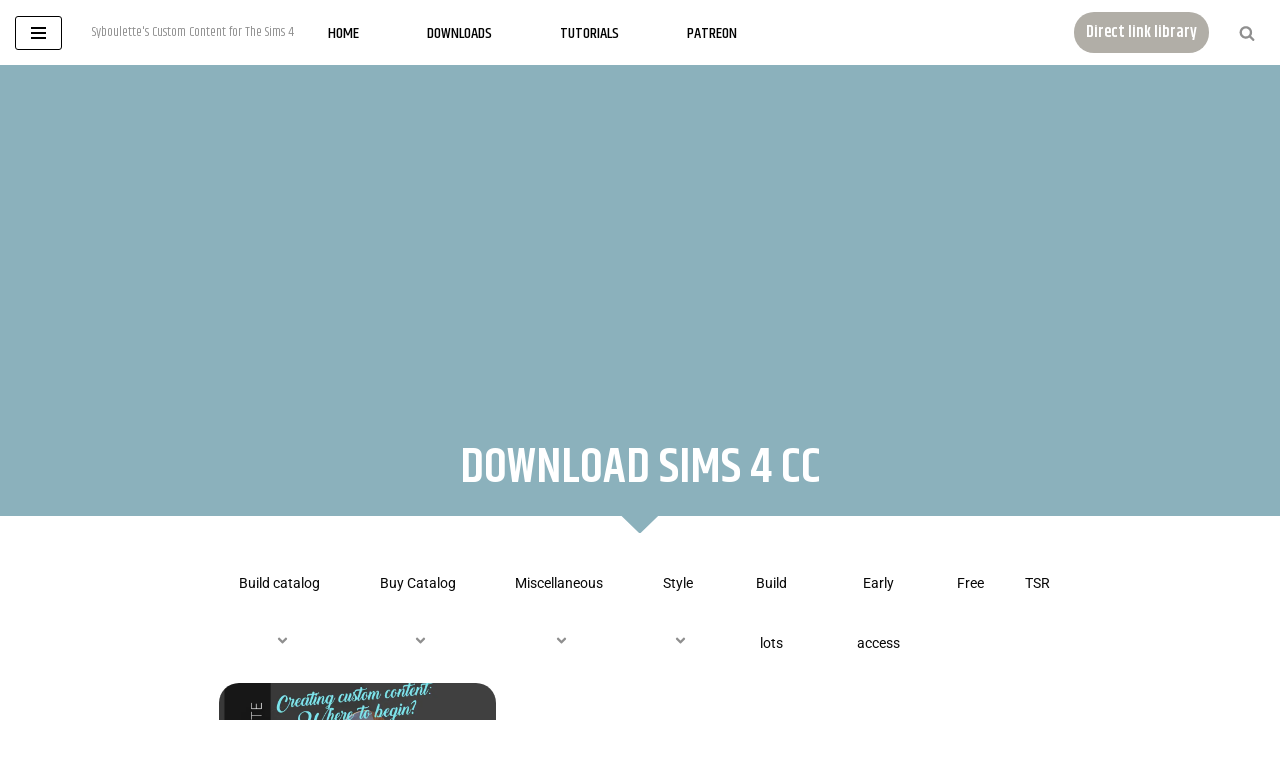

--- FILE ---
content_type: text/html; charset=UTF-8
request_url: https://s4cc.syboulette.fr/tag/cc-guide/
body_size: 21423
content:
<!DOCTYPE html><html lang="en-US"><head><meta charset="UTF-8"/>
<script>var __ezHttpConsent={setByCat:function(src,tagType,attributes,category,force,customSetScriptFn=null){var setScript=function(){if(force||window.ezTcfConsent[category]){if(typeof customSetScriptFn==='function'){customSetScriptFn();}else{var scriptElement=document.createElement(tagType);scriptElement.src=src;attributes.forEach(function(attr){for(var key in attr){if(attr.hasOwnProperty(key)){scriptElement.setAttribute(key,attr[key]);}}});var firstScript=document.getElementsByTagName(tagType)[0];firstScript.parentNode.insertBefore(scriptElement,firstScript);}}};if(force||(window.ezTcfConsent&&window.ezTcfConsent.loaded)){setScript();}else if(typeof getEzConsentData==="function"){getEzConsentData().then(function(ezTcfConsent){if(ezTcfConsent&&ezTcfConsent.loaded){setScript();}else{console.error("cannot get ez consent data");force=true;setScript();}});}else{force=true;setScript();console.error("getEzConsentData is not a function");}},};</script>
<script>var ezTcfConsent=window.ezTcfConsent?window.ezTcfConsent:{loaded:false,store_info:false,develop_and_improve_services:false,measure_ad_performance:false,measure_content_performance:false,select_basic_ads:false,create_ad_profile:false,select_personalized_ads:false,create_content_profile:false,select_personalized_content:false,understand_audiences:false,use_limited_data_to_select_content:false,};function getEzConsentData(){return new Promise(function(resolve){document.addEventListener("ezConsentEvent",function(event){var ezTcfConsent=event.detail.ezTcfConsent;resolve(ezTcfConsent);});});}</script>
<script>if(typeof _setEzCookies!=='function'){function _setEzCookies(ezConsentData){var cookies=window.ezCookieQueue;for(var i=0;i<cookies.length;i++){var cookie=cookies[i];if(ezConsentData&&ezConsentData.loaded&&ezConsentData[cookie.tcfCategory]){document.cookie=cookie.name+"="+cookie.value;}}}}
window.ezCookieQueue=window.ezCookieQueue||[];if(typeof addEzCookies!=='function'){function addEzCookies(arr){window.ezCookieQueue=[...window.ezCookieQueue,...arr];}}
addEzCookies([{name:"ezoab_432982",value:"mod1-c; Path=/; Domain=syboulette.fr; Max-Age=7200",tcfCategory:"store_info",isEzoic:"true",},{name:"ezosuibasgeneris-1",value:"e6edb147-953a-49de-6341-cbbca7ce46ba; Path=/; Domain=syboulette.fr; Expires=Mon, 18 Jan 2027 17:39:26 UTC; Secure; SameSite=None",tcfCategory:"understand_audiences",isEzoic:"true",}]);if(window.ezTcfConsent&&window.ezTcfConsent.loaded){_setEzCookies(window.ezTcfConsent);}else if(typeof getEzConsentData==="function"){getEzConsentData().then(function(ezTcfConsent){if(ezTcfConsent&&ezTcfConsent.loaded){_setEzCookies(window.ezTcfConsent);}else{console.error("cannot get ez consent data");_setEzCookies(window.ezTcfConsent);}});}else{console.error("getEzConsentData is not a function");_setEzCookies(window.ezTcfConsent);}</script><script type="text/javascript" data-ezscrex='false' data-cfasync='false'>window._ezaq = Object.assign({"edge_cache_status":11,"edge_response_time":819,"url":"https://s4cc.syboulette.fr/tag/cc-guide/"}, typeof window._ezaq !== "undefined" ? window._ezaq : {});</script><script type="text/javascript" data-ezscrex='false' data-cfasync='false'>window._ezaq = Object.assign({"ab_test_id":"mod1-c"}, typeof window._ezaq !== "undefined" ? window._ezaq : {});window.__ez=window.__ez||{};window.__ez.tf={};</script><script type="text/javascript" data-ezscrex='false' data-cfasync='false'>window.ezDisableAds = true;</script>
<script data-ezscrex='false' data-cfasync='false' data-pagespeed-no-defer>var __ez=__ez||{};__ez.stms=Date.now();__ez.evt={};__ez.script={};__ez.ck=__ez.ck||{};__ez.template={};__ez.template.isOrig=true;window.__ezScriptHost="//www.ezojs.com";__ez.queue=__ez.queue||function(){var e=0,i=0,t=[],n=!1,o=[],r=[],s=!0,a=function(e,i,n,o,r,s,a){var l=arguments.length>7&&void 0!==arguments[7]?arguments[7]:window,d=this;this.name=e,this.funcName=i,this.parameters=null===n?null:w(n)?n:[n],this.isBlock=o,this.blockedBy=r,this.deleteWhenComplete=s,this.isError=!1,this.isComplete=!1,this.isInitialized=!1,this.proceedIfError=a,this.fWindow=l,this.isTimeDelay=!1,this.process=function(){f("... func = "+e),d.isInitialized=!0,d.isComplete=!0,f("... func.apply: "+e);var i=d.funcName.split("."),n=null,o=this.fWindow||window;i.length>3||(n=3===i.length?o[i[0]][i[1]][i[2]]:2===i.length?o[i[0]][i[1]]:o[d.funcName]),null!=n&&n.apply(null,this.parameters),!0===d.deleteWhenComplete&&delete t[e],!0===d.isBlock&&(f("----- F'D: "+d.name),m())}},l=function(e,i,t,n,o,r,s){var a=arguments.length>7&&void 0!==arguments[7]?arguments[7]:window,l=this;this.name=e,this.path=i,this.async=o,this.defer=r,this.isBlock=t,this.blockedBy=n,this.isInitialized=!1,this.isError=!1,this.isComplete=!1,this.proceedIfError=s,this.fWindow=a,this.isTimeDelay=!1,this.isPath=function(e){return"/"===e[0]&&"/"!==e[1]},this.getSrc=function(e){return void 0!==window.__ezScriptHost&&this.isPath(e)&&"banger.js"!==this.name?window.__ezScriptHost+e:e},this.process=function(){l.isInitialized=!0,f("... file = "+e);var i=this.fWindow?this.fWindow.document:document,t=i.createElement("script");t.src=this.getSrc(this.path),!0===o?t.async=!0:!0===r&&(t.defer=!0),t.onerror=function(){var e={url:window.location.href,name:l.name,path:l.path,user_agent:window.navigator.userAgent};"undefined"!=typeof _ezaq&&(e.pageview_id=_ezaq.page_view_id);var i=encodeURIComponent(JSON.stringify(e)),t=new XMLHttpRequest;t.open("GET","//g.ezoic.net/ezqlog?d="+i,!0),t.send(),f("----- ERR'D: "+l.name),l.isError=!0,!0===l.isBlock&&m()},t.onreadystatechange=t.onload=function(){var e=t.readyState;f("----- F'D: "+l.name),e&&!/loaded|complete/.test(e)||(l.isComplete=!0,!0===l.isBlock&&m())},i.getElementsByTagName("head")[0].appendChild(t)}},d=function(e,i){this.name=e,this.path="",this.async=!1,this.defer=!1,this.isBlock=!1,this.blockedBy=[],this.isInitialized=!0,this.isError=!1,this.isComplete=i,this.proceedIfError=!1,this.isTimeDelay=!1,this.process=function(){}};function c(e,i,n,s,a,d,c,u,f){var m=new l(e,i,n,s,a,d,c,f);!0===u?o[e]=m:r[e]=m,t[e]=m,h(m)}function h(e){!0!==u(e)&&0!=s&&e.process()}function u(e){if(!0===e.isTimeDelay&&!1===n)return f(e.name+" blocked = TIME DELAY!"),!0;if(w(e.blockedBy))for(var i=0;i<e.blockedBy.length;i++){var o=e.blockedBy[i];if(!1===t.hasOwnProperty(o))return f(e.name+" blocked = "+o),!0;if(!0===e.proceedIfError&&!0===t[o].isError)return!1;if(!1===t[o].isComplete)return f(e.name+" blocked = "+o),!0}return!1}function f(e){var i=window.location.href,t=new RegExp("[?&]ezq=([^&#]*)","i").exec(i);"1"===(t?t[1]:null)&&console.debug(e)}function m(){++e>200||(f("let's go"),p(o),p(r))}function p(e){for(var i in e)if(!1!==e.hasOwnProperty(i)){var t=e[i];!0===t.isComplete||u(t)||!0===t.isInitialized||!0===t.isError?!0===t.isError?f(t.name+": error"):!0===t.isComplete?f(t.name+": complete already"):!0===t.isInitialized&&f(t.name+": initialized already"):t.process()}}function w(e){return"[object Array]"==Object.prototype.toString.call(e)}return window.addEventListener("load",(function(){setTimeout((function(){n=!0,f("TDELAY -----"),m()}),5e3)}),!1),{addFile:c,addFileOnce:function(e,i,n,o,r,s,a,l,d){t[e]||c(e,i,n,o,r,s,a,l,d)},addDelayFile:function(e,i){var n=new l(e,i,!1,[],!1,!1,!0);n.isTimeDelay=!0,f(e+" ...  FILE! TDELAY"),r[e]=n,t[e]=n,h(n)},addFunc:function(e,n,s,l,d,c,u,f,m,p){!0===c&&(e=e+"_"+i++);var w=new a(e,n,s,l,d,u,f,p);!0===m?o[e]=w:r[e]=w,t[e]=w,h(w)},addDelayFunc:function(e,i,n){var o=new a(e,i,n,!1,[],!0,!0);o.isTimeDelay=!0,f(e+" ...  FUNCTION! TDELAY"),r[e]=o,t[e]=o,h(o)},items:t,processAll:m,setallowLoad:function(e){s=e},markLoaded:function(e){if(e&&0!==e.length){if(e in t){var i=t[e];!0===i.isComplete?f(i.name+" "+e+": error loaded duplicate"):(i.isComplete=!0,i.isInitialized=!0)}else t[e]=new d(e,!0);f("markLoaded dummyfile: "+t[e].name)}},logWhatsBlocked:function(){for(var e in t)!1!==t.hasOwnProperty(e)&&u(t[e])}}}();__ez.evt.add=function(e,t,n){e.addEventListener?e.addEventListener(t,n,!1):e.attachEvent?e.attachEvent("on"+t,n):e["on"+t]=n()},__ez.evt.remove=function(e,t,n){e.removeEventListener?e.removeEventListener(t,n,!1):e.detachEvent?e.detachEvent("on"+t,n):delete e["on"+t]};__ez.script.add=function(e){var t=document.createElement("script");t.src=e,t.async=!0,t.type="text/javascript",document.getElementsByTagName("head")[0].appendChild(t)};__ez.dot=__ez.dot||{};__ez.queue.addFileOnce('/detroitchicago/boise.js', '/detroitchicago/boise.js?gcb=195-2&cb=5', true, [], true, false, true, false);__ez.queue.addFileOnce('/parsonsmaize/abilene.js', '/parsonsmaize/abilene.js?gcb=195-2&cb=e80eca0cdb', true, [], true, false, true, false);__ez.queue.addFileOnce('/parsonsmaize/mulvane.js', '/parsonsmaize/mulvane.js?gcb=195-2&cb=e75e48eec0', true, ['/parsonsmaize/abilene.js'], true, false, true, false);__ez.queue.addFileOnce('/detroitchicago/birmingham.js', '/detroitchicago/birmingham.js?gcb=195-2&cb=539c47377c', true, ['/parsonsmaize/abilene.js'], true, false, true, false);</script>
<script data-ezscrex="false" type="text/javascript" data-cfasync="false">window._ezaq = Object.assign({"ad_cache_level":0,"adpicker_placement_cnt":0,"ai_placeholder_cache_level":0,"ai_placeholder_placement_cnt":-1,"domain":"syboulette.fr","domain_id":432982,"ezcache_level":1,"ezcache_skip_code":3,"has_bad_image":0,"has_bad_words":0,"is_sitespeed":0,"lt_cache_level":0,"response_size":93389,"response_size_orig":87591,"response_time_orig":810,"template_id":5,"url":"https://s4cc.syboulette.fr/tag/cc-guide/","word_count":0,"worst_bad_word_level":0}, typeof window._ezaq !== "undefined" ? window._ezaq : {});__ez.queue.markLoaded('ezaqBaseReady');</script>
<script type='text/javascript' data-ezscrex='false' data-cfasync='false'>
window.ezAnalyticsStatic = true;

function analyticsAddScript(script) {
	var ezDynamic = document.createElement('script');
	ezDynamic.type = 'text/javascript';
	ezDynamic.innerHTML = script;
	document.head.appendChild(ezDynamic);
}
function getCookiesWithPrefix() {
    var allCookies = document.cookie.split(';');
    var cookiesWithPrefix = {};

    for (var i = 0; i < allCookies.length; i++) {
        var cookie = allCookies[i].trim();

        for (var j = 0; j < arguments.length; j++) {
            var prefix = arguments[j];
            if (cookie.indexOf(prefix) === 0) {
                var cookieParts = cookie.split('=');
                var cookieName = cookieParts[0];
                var cookieValue = cookieParts.slice(1).join('=');
                cookiesWithPrefix[cookieName] = decodeURIComponent(cookieValue);
                break; // Once matched, no need to check other prefixes
            }
        }
    }

    return cookiesWithPrefix;
}
function productAnalytics() {
	var d = {"pr":[6],"omd5":"40e68b99e0f888f732095e42fd728033","nar":"risk score"};
	d.u = _ezaq.url;
	d.p = _ezaq.page_view_id;
	d.v = _ezaq.visit_uuid;
	d.ab = _ezaq.ab_test_id;
	d.e = JSON.stringify(_ezaq);
	d.ref = document.referrer;
	d.c = getCookiesWithPrefix('active_template', 'ez', 'lp_');
	if(typeof ez_utmParams !== 'undefined') {
		d.utm = ez_utmParams;
	}

	var dataText = JSON.stringify(d);
	var xhr = new XMLHttpRequest();
	xhr.open('POST','/ezais/analytics?cb=1', true);
	xhr.onload = function () {
		if (xhr.status!=200) {
            return;
		}

        if(document.readyState !== 'loading') {
            analyticsAddScript(xhr.response);
            return;
        }

        var eventFunc = function() {
            if(document.readyState === 'loading') {
                return;
            }
            document.removeEventListener('readystatechange', eventFunc, false);
            analyticsAddScript(xhr.response);
        };

        document.addEventListener('readystatechange', eventFunc, false);
	};
	xhr.setRequestHeader('Content-Type','text/plain');
	xhr.send(dataText);
}
__ez.queue.addFunc("productAnalytics", "productAnalytics", null, true, ['ezaqBaseReady'], false, false, false, true);
</script><base href="https://s4cc.syboulette.fr/tag/cc-guide/"/>
	
	
	<meta name="viewport" content="width=device-width, initial-scale=1, minimum-scale=1"/>
	<link rel="profile" href="http://gmpg.org/xfn/11"/>
		<meta name="robots" content="index, follow, max-image-preview:large, max-snippet:-1, max-video-preview:-1"/>
<meta name="dlm-version" content="5.1.6"/>
	<!-- This site is optimized with the Yoast SEO plugin v26.6 - https://yoast.com/wordpress/plugins/seo/ -->
	<title>cc guide Archives - Syboulette Custom Content for The Sims 4</title>
	<link rel="canonical" href="https://s4cc.syboulette.fr/tag/cc-guide/"/>
	<meta property="og:locale" content="en_US"/>
	<meta property="og:type" content="article"/>
	<meta property="og:title" content="cc guide Archives - Syboulette Custom Content for The Sims 4"/>
	<meta property="og:url" content="https://s4cc.syboulette.fr/tag/cc-guide/"/>
	<meta property="og:site_name" content="Syboulette Custom Content for The Sims 4"/>
	<meta name="twitter:card" content="summary_large_image"/>
	<script type="application/ld+json" class="yoast-schema-graph">{"@context":"https://schema.org","@graph":[{"@type":"CollectionPage","@id":"https://s4cc.syboulette.fr/tag/cc-guide/","url":"https://s4cc.syboulette.fr/tag/cc-guide/","name":"cc guide Archives - Syboulette Custom Content for The Sims 4","isPartOf":{"@id":"https://s4cc.syboulette.fr/#website"},"primaryImageOfPage":{"@id":"https://s4cc.syboulette.fr/tag/cc-guide/#primaryimage"},"image":{"@id":"https://s4cc.syboulette.fr/tag/cc-guide/#primaryimage"},"thumbnailUrl":"https://s4cc.syboulette.fr/wp-content/uploads/2020/10/wheretobegin-Tutorial-Preview.png","breadcrumb":{"@id":"https://s4cc.syboulette.fr/tag/cc-guide/#breadcrumb"},"inLanguage":"en-US"},{"@type":"ImageObject","inLanguage":"en-US","@id":"https://s4cc.syboulette.fr/tag/cc-guide/#primaryimage","url":"https://s4cc.syboulette.fr/wp-content/uploads/2020/10/wheretobegin-Tutorial-Preview.png","contentUrl":"https://s4cc.syboulette.fr/wp-content/uploads/2020/10/wheretobegin-Tutorial-Preview.png","width":940,"height":705},{"@type":"BreadcrumbList","@id":"https://s4cc.syboulette.fr/tag/cc-guide/#breadcrumb","itemListElement":[{"@type":"ListItem","position":1,"name":"Home","item":"https://s4cc.syboulette.fr/"},{"@type":"ListItem","position":2,"name":"cc guide"}]},{"@type":"WebSite","@id":"https://s4cc.syboulette.fr/#website","url":"https://s4cc.syboulette.fr/","name":"Syboulette Custom Content for The Sims 4","description":"Syboulette&#039;s Custom Content for The Sims 4","potentialAction":[{"@type":"SearchAction","target":{"@type":"EntryPoint","urlTemplate":"https://s4cc.syboulette.fr/?s={search_term_string}"},"query-input":{"@type":"PropertyValueSpecification","valueRequired":true,"valueName":"search_term_string"}}],"inLanguage":"en-US"}]}</script>
	<!-- / Yoast SEO plugin. -->


<link rel="dns-prefetch" href="//www.googletagmanager.com"/>
<link rel="dns-prefetch" href="//fonts.googleapis.com"/>
<link rel="dns-prefetch" href="//pagead2.googlesyndication.com"/>
<!-- s4cc.syboulette.fr is managing ads with Advanced Ads 2.0.14 – https://wpadvancedads.com/ --><script id="sybou-ready">
			window.advanced_ads_ready=function(e,a){a=a||"complete";var d=function(e){return"interactive"===a?"loading"!==e:"complete"===e};d(document.readyState)?e():document.addEventListener("readystatechange",(function(a){d(a.target.readyState)&&e()}),{once:"interactive"===a})},window.advanced_ads_ready_queue=window.advanced_ads_ready_queue||[];		</script>
		<style id="wp-img-auto-sizes-contain-inline-css">
img:is([sizes=auto i],[sizes^="auto," i]){contain-intrinsic-size:3000px 1500px}
/*# sourceURL=wp-img-auto-sizes-contain-inline-css */
</style>
<style id="wp-emoji-styles-inline-css">

	img.wp-smiley, img.emoji {
		display: inline !important;
		border: none !important;
		box-shadow: none !important;
		height: 1em !important;
		width: 1em !important;
		margin: 0 0.07em !important;
		vertical-align: -0.1em !important;
		background: none !important;
		padding: 0 !important;
	}
/*# sourceURL=wp-emoji-styles-inline-css */
</style>
<link rel="stylesheet" id="menu-image-css" href="https://s4cc.syboulette.fr/wp-content/plugins/menu-image/includes/css/menu-image.css?ver=3.13" media="all"/>
<link rel="stylesheet" id="dashicons-css" href="https://s4cc.syboulette.fr/wp-includes/css/dashicons.min.css?ver=6.9" media="all"/>
<link rel="stylesheet" id="patreon-wordpress-css-css" href="https://s4cc.syboulette.fr/wp-content/plugins/patreon-connect/assets/css/app.css?ver=6.9" media="all"/>
<link rel="stylesheet" id="neve-style-css" href="https://s4cc.syboulette.fr/wp-content/themes/neve/style-main-new.min.css?ver=4.2.2" media="all"/>
<style id="neve-style-inline-css">
.is-menu-sidebar .header-menu-sidebar { visibility: visible; }.is-menu-sidebar.menu_sidebar_slide_left .header-menu-sidebar { transform: translate3d(0, 0, 0); left: 0; }.is-menu-sidebar.menu_sidebar_slide_right .header-menu-sidebar { transform: translate3d(0, 0, 0); right: 0; }.is-menu-sidebar.menu_sidebar_pull_right .header-menu-sidebar, .is-menu-sidebar.menu_sidebar_pull_left .header-menu-sidebar { transform: translateX(0); }.is-menu-sidebar.menu_sidebar_dropdown .header-menu-sidebar { height: auto; }.is-menu-sidebar.menu_sidebar_dropdown .header-menu-sidebar-inner { max-height: 400px; padding: 20px 0; }.is-menu-sidebar.menu_sidebar_full_canvas .header-menu-sidebar { opacity: 1; }.header-menu-sidebar .menu-item-nav-search:not(.floating) { pointer-events: none; }.header-menu-sidebar .menu-item-nav-search .is-menu-sidebar { pointer-events: unset; }@media screen and (max-width: 960px) { .builder-item.cr .item--inner { --textalign: center; --justify: center; } }
.nv-meta-list li.meta:not(:last-child):after { content:"/" }.nv-meta-list .no-mobile{
			display:none;
		}.nv-meta-list li.last::after{
			content: ""!important;
		}@media (min-width: 769px) {
			.nv-meta-list .no-mobile {
				display: inline-block;
			}
			.nv-meta-list li.last:not(:last-child)::after {
		 		content: "/" !important;
			}
		}
 :root{ --container: 748px;--postwidth:100%; --primarybtnbg: #b6b6b6; --primarybtnhoverbg: #8aefea; --primarybtncolor: #ffffff; --secondarybtncolor: var(--nv-primary-accent); --primarybtnhovercolor: #ffffff; --secondarybtnhovercolor: var(--nv-primary-accent);--primarybtnborderradius:3px;--secondarybtnborderradius:3px;--secondarybtnborderwidth:3px;--btnpadding:13px 15px;--primarybtnpadding:13px 15px;--secondarybtnpadding:calc(13px - 3px) calc(15px - 3px); --bodyfontfamily: Khand; --bodyfontsize: 15px; --bodylineheight: 1.6em; --bodyletterspacing: 0px; --bodyfontweight: 400; --bodytexttransform: none; --headingsfontfamily: Khand; --h1fontsize: 1.5em; --h1fontweight: 600; --h1lineheight: 1.6em; --h1letterspacing: 0px; --h1texttransform: uppercase; --h2fontsize: 1.3em; --h2fontweight: 600; --h2lineheight: 1.6em; --h2letterspacing: 0px; --h2texttransform: none; --h3fontsize: 28px; --h3fontweight: 400; --h3lineheight: 1.6em; --h3letterspacing: 0px; --h3texttransform: none; --h4fontsize: 24px; --h4fontweight: 300; --h4lineheight: 1.6em; --h4letterspacing: 0px; --h4texttransform: uppercase; --h5fontsize: 20px; --h5fontweight: 500; --h5lineheight: 1.6em; --h5letterspacing: 0px; --h5texttransform: none; --h6fontsize: 16px; --h6fontweight: 300; --h6lineheight: 1.6em; --h6letterspacing: 0px; --h6texttransform: none;--formfieldborderwidth:2px;--formfieldborderradius:3px; --formfieldbgcolor: var(--nv-site-bg); --formfieldbordercolor: #dddddd; --formfieldcolor: var(--nv-text-color);--formfieldpadding:10px 12px; } .nv-index-posts{ --borderradius:0px; } .has-neve-button-color-color{ color: #b6b6b6!important; } .has-neve-button-color-background-color{ background-color: #b6b6b6!important; } .single-post-container .alignfull > [class*="__inner-container"], .single-post-container .alignwide > [class*="__inner-container"]{ max-width:718px } .nv-meta-list{ --avatarsize: 20px; } .single .nv-meta-list{ --avatarsize: 20px; } .nv-is-boxed.nv-comments-wrap{ --padding:20px; } .nv-is-boxed.comment-respond{ --padding:20px; } .single:not(.single-product), .page{ --c-vspace:0 0 0 0;; } .scroll-to-top{ --color: var(--nv-text-dark-bg);--padding:8px 10px; --borderradius: 3px; --bgcolor: var(--nv-primary-accent); --hovercolor: var(--nv-text-dark-bg); --hoverbgcolor: var(--nv-primary-accent);--size:16px; } .global-styled{ --bgcolor: var(--nv-site-bg); } .header-top{ --rowbcolor: var(--nv-light-bg); --color: var(--nv-text-color); --bgcolor: var(--nv-site-bg); } .header-main{ --rowbcolor: var(--nv-light-bg); --color: var(--nv-text-color); --overlaycolor: rgba(255, 255, 255, 0.9);--bgimage:none;--bgposition:50% 59%;;--bgoverlayopacity:0; } .header-bottom{ --rowbcolor: var(--nv-light-bg); --color: var(--nv-text-color); --bgcolor: var(--nv-site-bg); } .header-menu-sidebar-bg{ --justify: flex-start; --textalign: left;--flexg: 1;--wrapdropdownwidth: auto; --color: #000000; --bgcolor: #ffffff; } .header-menu-sidebar{ width: 350px; } .builder-item--logo{ --maxwidth: 40px; --color: var(--nv-primary-accent); --fs: 24px;--padding:10px 0;--margin:0; --textalign: left;--justify: flex-start; } .builder-item--nav-icon,.header-menu-sidebar .close-sidebar-panel .navbar-toggle{ --bgcolor: rgba(255, 255, 255, 0.11);--borderradius:3px; } .builder-item--nav-icon{ --label-margin:0 5px 0 0;;--padding:10px 15px;--margin:0; } .builder-item--primary-menu{ --color: #515151; --hovercolor: #debe95; --hovertextcolor: var(--nv-text-color); --activecolor: #dbb495; --spacing: 40px; --height: 30px;--padding:0;--margin:0; --fontfamily: Khand; --fontsize: 1em; --lineheight: 1.6em; --letterspacing: 0px; --fontweight: 500; --texttransform: capitalize; --iconsize: 1em; } .hfg-is-group.has-primary-menu .inherit-ff{ --inheritedff: Khand; --inheritedfw: 500; } .builder-item--button_base{ --primarybtnbg: #b1aea7; --primarybtncolor: #fff; --primarybtnhoverbg: #d4c99c; --primarybtnhovercolor: #fff;--primarybtnborderradius:30px;--primarybtnshadow:none;--primarybtnhovershadow:none;--padding:8px 12px;--margin:0; } .builder-item--header_search_responsive{ --iconsize: 16px; --color: var(--nv-primary-accent); --hovercolor: #dec8a0; --formfieldfontsize: 14px;--formfieldborderwidth:1px;--formfieldborderradius:2px; --formfieldbgcolor: rgba(255,255,255,0.02); --formfieldbordercolor: #cbcbcb; --formfieldcolor: #cbcbcb; --height: 40px;--padding:0 10px;--margin:0; } .builder-item--secondary-menu{ --hovercolor: #ddb09c; --hovertextcolor: var(--nv-text-color); --spacing: 20px; --height: 18px;--padding:0;--margin:0; --fontsize: 1em; --lineheight: 1.6em; --letterspacing: 0px; --fontweight: 500; --texttransform: uppercase; --iconsize: 1em; } .hfg-is-group.has-secondary-menu .inherit-ff{ --inheritedfw: 500; } .footer-top-inner .row{ grid-template-columns:1fr; --valign: flex-start; } .footer-top{ --rowbcolor: var(--nv-light-bg); --color: #262626; --bgcolor: #272727; } .footer-main-inner .row{ grid-template-columns:1fr 1fr 1fr; --valign: flex-start; } .footer-main{ --rowbcolor: var(--nv-light-bg); --color: var(--nv-text-color); --bgcolor: var(--nv-site-bg); } .footer-bottom-inner .row{ grid-template-columns:1fr; --valign: flex-start; } .footer-bottom{ --rowbcolor: var(--nv-light-bg); --color: rgba(0, 0, 0, 0); --bgcolor: rgba(0,0,0,0.61); } .builder-item--footer-menu{ --color: #ffffff; --hovercolor: #d6b885; --spacing: 20px; --height: 25px;--padding:0;--margin:0; --fontsize: 1em; --lineheight: 1.6; --letterspacing: 0px; --fontweight: 500; --texttransform: none; --iconsize: 1em; --textalign: left;--justify: flex-start; } @media(min-width: 576px){ :root{ --container: 992px;--postwidth:33.333333333333%;--btnpadding:13px 15px;--primarybtnpadding:13px 15px;--secondarybtnpadding:calc(13px - 3px) calc(15px - 3px); --bodyfontsize: 16px; --bodylineheight: 1.6em; --bodyletterspacing: 0px; --h1fontsize: 1.5em; --h1lineheight: 1.6em; --h1letterspacing: 0px; --h2fontsize: 1.3em; --h2lineheight: 1.6em; --h2letterspacing: 0px; --h3fontsize: 28px; --h3lineheight: 1.6em; --h3letterspacing: 0px; --h4fontsize: 24px; --h4lineheight: 1.6em; --h4letterspacing: 0px; --h5fontsize: 20px; --h5lineheight: 1.6em; --h5letterspacing: 0px; --h6fontsize: 16px; --h6lineheight: 1.6em; --h6letterspacing: 0px; } .single-post-container .alignfull > [class*="__inner-container"], .single-post-container .alignwide > [class*="__inner-container"]{ max-width:962px } .nv-meta-list{ --avatarsize: 20px; } .single .nv-meta-list{ --avatarsize: 20px; } .nv-is-boxed.nv-comments-wrap{ --padding:30px; } .nv-is-boxed.comment-respond{ --padding:30px; } .single:not(.single-product), .page{ --c-vspace:0 0 0 0;; } .scroll-to-top{ --padding:8px 10px;--size:16px; } .header-menu-sidebar-bg{ --justify: flex-start; --textalign: left;--flexg: 1;--wrapdropdownwidth: auto; } .header-menu-sidebar{ width: 350px; } .builder-item--logo{ --maxwidth: 60px; --fs: 24px;--padding:10px 0;--margin:0; --textalign: left;--justify: flex-start; } .builder-item--nav-icon{ --label-margin:0 5px 0 0;;--padding:10px 15px;--margin:0; } .builder-item--primary-menu{ --spacing: 40px; --height: 30px;--padding:0;--margin:0; --fontsize: 1em; --lineheight: 1.6em; --letterspacing: 0px; --iconsize: 1em; } .builder-item--button_base{ --padding:8px 12px;--margin:0; } .builder-item--header_search_responsive{ --formfieldfontsize: 14px;--formfieldborderwidth:1px;--formfieldborderradius:2px; --height: 40px;--padding:0 10px;--margin:0; } .builder-item--secondary-menu{ --spacing: 20px; --height: 18px;--padding:0;--margin:0; --fontsize: 1em; --lineheight: 1.6em; --letterspacing: 0px; --iconsize: 1em; } .builder-item--footer-menu{ --spacing: 20px; --height: 25px;--padding:0;--margin:0; --fontsize: 1em; --lineheight: 1.6; --letterspacing: 0px; --iconsize: 1em; --textalign: left;--justify: flex-start; } }@media(min-width: 960px){ :root{ --container: 1400px;--postwidth:33.333333333333%;--btnpadding:13px 15px;--primarybtnpadding:13px 15px;--secondarybtnpadding:calc(13px - 3px) calc(15px - 3px); --bodyfontsize: 16px; --bodylineheight: 1.6em; --bodyletterspacing: 0px; --h1fontsize: 3em; --h1lineheight: 1em; --h1letterspacing: 0px; --h2fontsize: 2em; --h2lineheight: 1em; --h2letterspacing: 0px; --h3fontsize: 1.7em; --h3lineheight: 1em; --h3letterspacing: 0px; --h4fontsize: 1em; --h4lineheight: 1em; --h4letterspacing: 0px; --h5fontsize: 0.8em; --h5lineheight: 0.8em; --h5letterspacing: 0px; --h6fontsize: 0.4em; --h6lineheight: 0.6em; --h6letterspacing: 0px; } body:not(.single):not(.archive):not(.blog):not(.search):not(.error404) .neve-main > .container .col, body.post-type-archive-course .neve-main > .container .col, body.post-type-archive-llms_membership .neve-main > .container .col{ max-width: 100%; } body:not(.single):not(.archive):not(.blog):not(.search):not(.error404) .nv-sidebar-wrap, body.post-type-archive-course .nv-sidebar-wrap, body.post-type-archive-llms_membership .nv-sidebar-wrap{ max-width: 0%; } .neve-main > .archive-container .nv-index-posts.col{ max-width: 100%; } .neve-main > .archive-container .nv-sidebar-wrap{ max-width: 0%; } .neve-main > .single-post-container .nv-single-post-wrap.col{ max-width: 70%; } .single-post-container .alignfull > [class*="__inner-container"], .single-post-container .alignwide > [class*="__inner-container"]{ max-width:950px } .container-fluid.single-post-container .alignfull > [class*="__inner-container"], .container-fluid.single-post-container .alignwide > [class*="__inner-container"]{ max-width:calc(70% + 15px) } .neve-main > .single-post-container .nv-sidebar-wrap{ max-width: 30%; } .nv-meta-list{ --avatarsize: 20px; } .single .nv-meta-list{ --avatarsize: 20px; } .nv-is-boxed.nv-comments-wrap{ --padding:40px; } .nv-is-boxed.comment-respond{ --padding:40px; } .single:not(.single-product), .page{ --c-vspace:0 0 0 0;; } .scroll-to-top{ --padding:8px 10px;--size:16px; } .header-main{ --height:25px; } .header-menu-sidebar-bg{ --justify: flex-start; --textalign: left;--flexg: 1;--wrapdropdownwidth: auto; } .header-menu-sidebar{ width: 250px; } .builder-item--logo{ --maxwidth: 50px; --fs: 24px;--padding:0;--margin:0; --textalign: center;--justify: center; } .builder-item--nav-icon{ --label-margin:0 5px 0 0;;--padding:10px 15px 10px 15px;;--margin:0; } .builder-item--primary-menu{ --spacing: 20px; --height: 30px;--padding:0;--margin:0; --fontsize: 1.1em; --lineheight: 1em; --letterspacing: 0px; --iconsize: 1.1em; } .builder-item--button_base{ --padding:8px 12px;--margin:0; } .builder-item--header_search_responsive{ --formfieldfontsize: 78px;--formfieldborderwidth:0;--formfieldborderradius:2px; --height: 153px;--padding:0 10px;--margin:0; } .builder-item--secondary-menu{ --spacing: 60px; --height: 10px;--padding:0 60px 0 0;;--margin:0; --fontsize: 1em; --lineheight: 1.6em; --letterspacing: 0px; --iconsize: 1em; } .builder-item--footer-menu{ --spacing: 39px; --height: 0px;--padding:0;--margin:0 0 -20px 0;; --fontsize: 1em; --lineheight: 1.6; --letterspacing: 0px; --iconsize: 1em; --textalign: center;--justify: center; } }.nv-content-wrap .elementor a:not(.button):not(.wp-block-file__button){ text-decoration: none; }.scroll-to-top {right: 20px; border: none; position: fixed; bottom: 30px; display: none; opacity: 0; visibility: hidden; transition: opacity 0.3s ease-in-out, visibility 0.3s ease-in-out; align-items: center; justify-content: center; z-index: 999; } @supports (-webkit-overflow-scrolling: touch) { .scroll-to-top { bottom: 74px; } } .scroll-to-top.image { background-position: center; } .scroll-to-top .scroll-to-top-image { width: 100%; height: 100%; } .scroll-to-top .scroll-to-top-label { margin: 0; padding: 5px; } .scroll-to-top:hover { text-decoration: none; } .scroll-to-top.scroll-to-top-left {left: 20px; right: unset;} .scroll-to-top.scroll-show-mobile { display: flex; } @media (min-width: 960px) { .scroll-to-top { display: flex; } }.scroll-to-top { color: var(--color); padding: var(--padding); border-radius: var(--borderradius); background: var(--bgcolor); } .scroll-to-top:hover, .scroll-to-top:focus { color: var(--hovercolor); background: var(--hoverbgcolor); } .scroll-to-top-icon, .scroll-to-top.image .scroll-to-top-image { width: var(--size); height: var(--size); } .scroll-to-top-image { background-image: var(--bgimage); background-size: cover; }:root{--nv-primary-accent:#8f8f8f;--nv-secondary-accent:#d9c490;--nv-site-bg:#ffffff;--nv-light-bg:#ededed;--nv-dark-bg:#14171c;--nv-text-color:#000000;--nv-text-dark-bg:#ffffff;--nv-c-1:#77b978;--nv-c-2:#f37262;--nv-fallback-ff:Arial, Helvetica, sans-serif;}
:root{--e-global-color-nvprimaryaccent:#8f8f8f;--e-global-color-nvsecondaryaccent:#d9c490;--e-global-color-nvsitebg:#ffffff;--e-global-color-nvlightbg:#ededed;--e-global-color-nvdarkbg:#14171c;--e-global-color-nvtextcolor:#000000;--e-global-color-nvtextdarkbg:#ffffff;--e-global-color-nvc1:#77b978;--e-global-color-nvc2:#f37262;}
/*# sourceURL=neve-style-inline-css */
</style>
<link rel="stylesheet" id="elementor-frontend-css" href="https://s4cc.syboulette.fr/wp-content/plugins/elementor/assets/css/frontend.min.css?ver=3.34.0" media="all"/>
<link rel="stylesheet" id="eael-general-css" href="https://s4cc.syboulette.fr/wp-content/plugins/essential-addons-for-elementor-lite/assets/front-end/css/view/general.min.css?ver=6.5.4" media="all"/>
<link rel="stylesheet" id="eael-9045-css" href="https://s4cc.syboulette.fr/wp-content/uploads/essential-addons-elementor/eael-9045.css?ver=1675944336" media="all"/>
<link rel="stylesheet" id="widget-heading-css" href="https://s4cc.syboulette.fr/wp-content/plugins/elementor/assets/css/widget-heading.min.css?ver=3.34.0" media="all"/>
<link rel="stylesheet" id="e-shapes-css" href="https://s4cc.syboulette.fr/wp-content/plugins/elementor/assets/css/conditionals/shapes.min.css?ver=3.34.0" media="all"/>
<link rel="stylesheet" id="widget-posts-css" href="https://s4cc.syboulette.fr/wp-content/plugins/elementor-pro/assets/css/widget-posts.min.css?ver=3.34.0" media="all"/>
<link rel="stylesheet" id="elementor-post-117-css" href="https://s4cc.syboulette.fr/wp-content/uploads/elementor/css/post-117.css?ver=1768543466" media="all"/>
<link rel="stylesheet" id="elementor-post-9045-css" href="https://s4cc.syboulette.fr/wp-content/uploads/elementor/css/post-9045.css?ver=1768543653" media="all"/>
<link rel="stylesheet" id="neve-google-font-khand-css" href="//fonts.googleapis.com/css?family=Khand%3A500%2C400%2C600%2C300&amp;display=swap&amp;ver=4.2.2" media="all"/>
<link rel="stylesheet" id="elementor-gf-local-roboto-css" href="https://s4cc.syboulette.fr/wp-content/uploads/elementor/google-fonts/css/roboto.css?ver=1742974281" media="all"/>
<link rel="stylesheet" id="elementor-gf-local-robotoslab-css" href="https://s4cc.syboulette.fr/wp-content/uploads/elementor/google-fonts/css/robotoslab.css?ver=1742974290" media="all"/>
<script src="https://s4cc.syboulette.fr/wp-includes/js/jquery/jquery.min.js?ver=3.7.1" id="jquery-core-js"></script>
<script src="https://s4cc.syboulette.fr/wp-includes/js/jquery/jquery-migrate.min.js?ver=3.4.1" id="jquery-migrate-js"></script>

<!-- Google tag (gtag.js) snippet added by Site Kit -->
<!-- Google Analytics snippet added by Site Kit -->
<script src="https://www.googletagmanager.com/gtag/js?id=GT-P8QTRHP" id="google_gtagjs-js" async=""></script>
<script id="google_gtagjs-js-after">
window.dataLayer = window.dataLayer || [];function gtag(){dataLayer.push(arguments);}
gtag("set","linker",{"domains":["s4cc.syboulette.fr"]});
gtag("js", new Date());
gtag("set", "developer_id.dZTNiMT", true);
gtag("config", "GT-P8QTRHP");
//# sourceURL=google_gtagjs-js-after
</script>
<link rel="https://api.w.org/" href="https://s4cc.syboulette.fr/wp-json/"/><link rel="alternate" title="JSON" type="application/json" href="https://s4cc.syboulette.fr/wp-json/wp/v2/tags/231"/>
<link rel="stylesheet" id="2503-css" href="//s4cc.syboulette.fr/wp-content/uploads/custom-css-js/2503.css?v=4344" media="all"/>
<!-- start Simple Custom CSS and JS -->
<link rel="dns-prefetch" href="//www.google-analytics.com"/>
<link rel="dns-prefetch" href="//googleads.g.doubleclick.net"/>

<link rel="preload" as="font" href="https://s4cc.syboulette.fr/wp-content/plugins/elementor/assets/lib/font-awesome/webfonts/fa-solid-900.woff2" type="font/woff2" crossorigin="anonymous"/>
<link rel="preload" as="font" href="https://s4cc.syboulette.fr/wp-content/plugins/elementor/assets/lib/font-awesome/webfonts/fa-brands-400.woff2" type="font/woff2" crossorigin="anonymous"/>
<link rel="preload" as="font" href="https://s4cc.syboulette.fr/wp-content/plugins/elementor/assets/lib/font-awesome/webfonts/fa-regular-400.woff2" type="font/woff2" crossorigin="anonymous"/>

<!-- end Simple Custom CSS and JS -->
<meta name="generator" content="Site Kit by Google 1.168.0"/><style>@font-face {
            font-family: 'Libre Franklin Extra Bold';
            src: url('https://s4cc.syboulette.fr/wp-content/plugins/patreon-connect/assets/fonts/librefranklin-extrabold-webfont.woff2') format('woff2'),
                 url('https://s4cc.syboulette.fr/wp-content/plugins/patreon-connect/assets/fonts/librefranklin-extrabold-webfont.woff') format('woff');
            font-weight: bold;
            }</style>
<!-- Google AdSense meta tags added by Site Kit -->
<meta name="google-adsense-platform-account" content="ca-host-pub-2644536267352236"/>
<meta name="google-adsense-platform-domain" content="sitekit.withgoogle.com"/>
<!-- End Google AdSense meta tags added by Site Kit -->
<meta name="generator" content="Elementor 3.34.0; features: e_font_icon_svg, additional_custom_breakpoints; settings: css_print_method-external, google_font-enabled, font_display-swap"/>
			<style>
				.e-con.e-parent:nth-of-type(n+4):not(.e-lazyloaded):not(.e-no-lazyload),
				.e-con.e-parent:nth-of-type(n+4):not(.e-lazyloaded):not(.e-no-lazyload) * {
					background-image: none !important;
				}
				@media screen and (max-height: 1024px) {
					.e-con.e-parent:nth-of-type(n+3):not(.e-lazyloaded):not(.e-no-lazyload),
					.e-con.e-parent:nth-of-type(n+3):not(.e-lazyloaded):not(.e-no-lazyload) * {
						background-image: none !important;
					}
				}
				@media screen and (max-height: 640px) {
					.e-con.e-parent:nth-of-type(n+2):not(.e-lazyloaded):not(.e-no-lazyload),
					.e-con.e-parent:nth-of-type(n+2):not(.e-lazyloaded):not(.e-no-lazyload) * {
						background-image: none !important;
					}
				}
			</style>
			
<!-- Google AdSense snippet added by Site Kit -->
<script async="" src="https://pagead2.googlesyndication.com/pagead/js/adsbygoogle.js?client=ca-pub-3328616920130091&amp;host=ca-host-pub-2644536267352236" crossorigin="anonymous"></script>

<!-- End Google AdSense snippet added by Site Kit -->
<link rel="icon" href="https://s4cc.syboulette.fr/wp-content/uploads/2020/05/cropped-Sybpic2-32x32.png" sizes="32x32"/>
<link rel="icon" href="https://s4cc.syboulette.fr/wp-content/uploads/2020/05/cropped-Sybpic2-192x192.png" sizes="192x192"/>
<link rel="apple-touch-icon" href="https://s4cc.syboulette.fr/wp-content/uploads/2020/05/cropped-Sybpic2-180x180.png"/>
<meta name="msapplication-TileImage" content="https://s4cc.syboulette.fr/wp-content/uploads/2020/05/cropped-Sybpic2-270x270.png"/>
		<style id="wp-custom-css">
			.menu-item-2283 {
	border-radius: 5px;
	color: #8e8e8e !important;
}

.menu-item-2283:hover {
	border-radius: 5px;
	color: #eec4a0 !important;
}

.menu-item-2283 a {
	color: #8e8e8e !important;
}

.menu-item-2283 a:hover {
	color: #eec4a0 !important;
}


.menu-item-2365 a {
	color: #60b5d1 !important;
	font-weight: bold;
}

.menu-item-2365 a:hover {
	color: #434343 !important;
}
.menu-item-2369 a {
	color: #d99675 !important;
	font-weight: bold;
}

.menu-item-2369 a:hover {
	color: #434343 !important;
}




		</style>
		
	<script type='text/javascript'>
var ezoTemplate = 'orig_site';
var ezouid = '1';
var ezoFormfactor = '1';
</script><script data-ezscrex="false" type='text/javascript'>
var soc_app_id = '0';
var did = 432982;
var ezdomain = 'syboulette.fr';
var ezoicSearchable = 1;
</script></head>

<body class="archive tag tag-cc-guide tag-231 wp-theme-neve  nv-blog-grid nv-sidebar-right menu_sidebar_slide_left elementor-page-9045 elementor-default elementor-template-full-width elementor-kit-117 aa-prefix-sybou-" id="neve_body">
<div class="wrapper">
	
	<header class="header">
		<a class="neve-skip-link show-on-focus" href="#content">
			Skip to content		</a>
		<div id="header-grid" class="hfg_header site-header">
	<div class="header--row header-top hide-on-mobile hide-on-tablet layout-full-contained header--row" data-row-id="top" data-show-on="desktop">

	<div class="header--row-inner header-top-inner">
		<div class="container">
			<div class="row row--wrapper" data-section="hfg_header_layout_top">
				<div class="hfg-slot left"><div class="builder-item desktop-center"><div class="item--inner builder-item--nav-icon" data-section="header_menu_icon" data-item-id="nav-icon">
	<div class="menu-mobile-toggle item-button navbar-toggle-wrapper">
	<button type="button" class=" navbar-toggle" value="Navigation Menu" aria-label="Navigation Menu " aria-expanded="false" onclick="if(&#39;undefined&#39; !== typeof toggleAriaClick ) { toggleAriaClick() }">
					<span class="bars">
				<span class="icon-bar"></span>
				<span class="icon-bar"></span>
				<span class="icon-bar"></span>
			</span>
					<span class="screen-reader-text">Navigation Menu</span>
	</button>
</div> <!--.navbar-toggle-wrapper-->


	</div>

</div><div class="builder-item desktop-center"><div class="item--inner builder-item--logo" data-section="title_tagline" data-item-id="logo">
	
<div class="site-logo">
	<a class="brand" href="https://s4cc.syboulette.fr/" aria-label="Syboulette Custom Content for The Sims 4 Syboulette&#39;s Custom Content for The Sims 4" rel="home"><div class="nv-title-tagline-wrap"><small>Syboulette&#39;s Custom Content for The Sims 4</small></div></a></div>
	</div>

</div><div class="builder-item desktop-left"><div class="item--inner builder-item--secondary-menu has_menu" data-section="secondary_menu_primary" data-item-id="secondary-menu">
	<div class="nv-top-bar">
	<div role="navigation" class="menu-content nav-menu-secondary style-border-bottom m-style" aria-label="Secondary Menu">
		<ul id="secondary-menu-desktop-top" class="nav-ul"><li id="menu-item-2506" class="menu-item menu-item-type-post_type menu-item-object-page menu-item-home menu-item-2506"><div class="wrap"><a href="https://s4cc.syboulette.fr/">Home</a></div></li>
<li id="menu-item-2508" class="menu-item menu-item-type-custom menu-item-object-custom menu-item-2508"><div class="wrap"><a href="https://s4cc.syboulette.fr/download-sims-cc/">Downloads</a></div></li>
<li id="menu-item-6423" class="menu-item menu-item-type-post_type menu-item-object-page menu-item-6423"><div class="wrap"><a href="https://s4cc.syboulette.fr/the-sims-4-custom-content-tutorials/">Tutorials</a></div></li>
<li id="menu-item-2507" class="menu-item menu-item-type-custom menu-item-object-custom menu-item-2507"><div class="wrap"><a href="https://www.patreon.com/Syboubou">Patreon</a></div></li>
</ul>	</div>
</div>

	</div>

</div></div><div class="hfg-slot right"><div class="builder-item desktop-center hfg-is-group"><div class="item--inner builder-item--button_base" data-section="header_button" data-item-id="button_base">
	<div class="component-wrap">
	<a href="https://s4cc.syboulette.fr/patreon-library" class="button button-primary">Direct link library</a>
</div>
	</div>

<div class="item--inner builder-item--header_search_responsive" data-section="header_search_responsive" data-item-id="header_search_responsive">
	<div class="nv-search-icon-component">
	<div class="menu-item-nav-search canvas">
		<a aria-label="Search" href="#" class="nv-icon nv-search">
				<svg width="16" height="16" viewBox="0 0 1792 1792" xmlns="http://www.w3.org/2000/svg"><path d="M1216 832q0-185-131.5-316.5t-316.5-131.5-316.5 131.5-131.5 316.5 131.5 316.5 316.5 131.5 316.5-131.5 131.5-316.5zm512 832q0 52-38 90t-90 38q-54 0-90-38l-343-342q-179 124-399 124-143 0-273.5-55.5t-225-150-150-225-55.5-273.5 55.5-273.5 150-225 225-150 273.5-55.5 273.5 55.5 225 150 150 225 55.5 273.5q0 220-124 399l343 343q37 37 37 90z"></path></svg>
			</a>		<div class="nv-nav-search" aria-label="search">
			<div class="form-wrap container responsive-search">
				
<form role="search" method="get" class="search-form" action="https://s4cc.syboulette.fr/">
	<label>
		<span class="screen-reader-text">Search for...</span>
	</label>
	<input type="search" class="search-field" aria-label="Search" placeholder="Search for..." value="" name="s"/>
	<button type="submit" class="search-submit nv-submit" aria-label="Search">
					<span class="nv-search-icon-wrap">
				<span class="nv-icon nv-search">
				<svg width="15" height="15" viewBox="0 0 1792 1792" xmlns="http://www.w3.org/2000/svg"><path d="M1216 832q0-185-131.5-316.5t-316.5-131.5-316.5 131.5-131.5 316.5 131.5 316.5 316.5 131.5 316.5-131.5 131.5-316.5zm512 832q0 52-38 90t-90 38q-54 0-90-38l-343-342q-179 124-399 124-143 0-273.5-55.5t-225-150-150-225-55.5-273.5 55.5-273.5 150-225 225-150 273.5-55.5 273.5 55.5 225 150 150 225 55.5 273.5q0 220-124 399l343 343q37 37 37 90z"></path></svg>
			</span>			</span>
			</button>
	</form>
			</div>
							<div class="close-container container responsive-search">
					<button class="close-responsive-search" aria-label="Close">
						<svg width="50" height="50" viewBox="0 0 20 20" fill="#555555"><path d="M14.95 6.46L11.41 10l3.54 3.54l-1.41 1.41L10 11.42l-3.53 3.53l-1.42-1.42L8.58 10L5.05 6.47l1.42-1.42L10 8.58l3.54-3.53z"></path></svg>
					</button>
				</div>
					</div>
	</div>
</div>
	</div>

</div></div>							</div>
		</div>
	</div>
</div>


<nav class="header--row header-main hide-on-desktop layout-contained nv-navbar header--row" data-row-id="main" data-show-on="mobile">

	<div class="header--row-inner header-main-inner">
		<div class="container">
			<div class="row row--wrapper" data-section="hfg_header_layout_main">
				<div class="hfg-slot left"><div class="builder-item mobile-left tablet-left"><div class="item--inner builder-item--logo" data-section="title_tagline" data-item-id="logo">
	
<div class="site-logo">
	<a class="brand" href="https://s4cc.syboulette.fr/" aria-label="Syboulette Custom Content for The Sims 4 Syboulette&#39;s Custom Content for The Sims 4" rel="home"><div class="nv-title-tagline-wrap"><small>Syboulette&#39;s Custom Content for The Sims 4</small></div></a></div>
	</div>

</div></div><div class="hfg-slot right"><div class="builder-item mobile-right tablet-right"><div class="item--inner builder-item--nav-icon" data-section="header_menu_icon" data-item-id="nav-icon">
	<div class="menu-mobile-toggle item-button navbar-toggle-wrapper">
	<button type="button" class=" navbar-toggle" value="Navigation Menu" aria-label="Navigation Menu " aria-expanded="false" onclick="if(&#39;undefined&#39; !== typeof toggleAriaClick ) { toggleAriaClick() }">
					<span class="bars">
				<span class="icon-bar"></span>
				<span class="icon-bar"></span>
				<span class="icon-bar"></span>
			</span>
					<span class="screen-reader-text">Navigation Menu</span>
	</button>
</div> <!--.navbar-toggle-wrapper-->


	</div>

</div></div>							</div>
		</div>
	</div>
</nav>

<div id="header-menu-sidebar" class="header-menu-sidebar tcb menu-sidebar-panel slide_left hfg-pe" data-row-id="sidebar">
	<div id="header-menu-sidebar-bg" class="header-menu-sidebar-bg">
				<div class="close-sidebar-panel navbar-toggle-wrapper">
			<button type="button" class="hamburger is-active  navbar-toggle active" value="Navigation Menu" aria-label="Navigation Menu " aria-expanded="false" onclick="if(&#39;undefined&#39; !== typeof toggleAriaClick ) { toggleAriaClick() }">
								<span class="bars">
						<span class="icon-bar"></span>
						<span class="icon-bar"></span>
						<span class="icon-bar"></span>
					</span>
								<span class="screen-reader-text">
			Navigation Menu					</span>
			</button>
		</div>
					<div id="header-menu-sidebar-inner" class="header-menu-sidebar-inner tcb ">
						<div class="builder-item has-nav"><div class="item--inner builder-item--primary-menu has_menu" data-section="header_menu_primary" data-item-id="primary-menu">
	<div class="nv-nav-wrap">
	<div role="navigation" class="nav-menu-primary" aria-label="Primary Menu">

		<ul id="nv-primary-navigation-sidebar" class="primary-menu-ul nav-ul menu-mobile"><li id="menu-item-2283" class="menu-item menu-item-type-post_type menu-item-object-page menu-item-home menu-item-2283"><div class="wrap"><a href="https://s4cc.syboulette.fr/">HOME</a></div></li>
<li id="menu-item-2414" class="menu-item menu-item-type-custom menu-item-object-custom menu-item-2414"><div class="wrap"><a href="https://s4cc.syboulette.fr/download-sims-cc/">DOWNLOAD</a></div></li>
<li id="menu-item-2559" class="menu-item menu-item-type-post_type menu-item-object-page menu-item-2559"><div class="wrap"><a href="https://s4cc.syboulette.fr/the-sims-4-custom-content-tutorials/">TUTORIALS</a></div></li>
<li id="menu-item-3799" class="menu-item menu-item-type-post_type menu-item-object-page menu-item-3799"><div class="wrap"><a href="https://s4cc.syboulette.fr/cc-sims-4-updates/">UPDATES</a></div></li>
<li id="menu-item-6998" class="menu-item menu-item-type-post_type menu-item-object-page menu-item-6998"><div class="wrap"><a href="https://s4cc.syboulette.fr/the-sims-4-custom-content-troubleshooting/">TROUBLESHOOTING</a></div></li>
<li id="menu-item-3845" class="menu-item menu-item-type-custom menu-item-object-custom menu-item-3845"><div class="wrap"><a href="https://discord.gg/as49FuVudB">JOIN MY DISCORD</a></div></li>
<li id="menu-item-2149" class="menu-item menu-item-type-post_type menu-item-object-page menu-item-2149"><div class="wrap"><a href="https://s4cc.syboulette.fr/terms-of-use/">T.O.U.</a></div></li>
<li id="menu-item-2404" class="menu-item menu-item-type-custom menu-item-object-custom menu-item-2404"><div class="wrap"><a href="https://www.thesimsresource.com/members/Syboubou">TSR</a></div></li>
<li id="menu-item-12101" class="menu-item menu-item-type-custom menu-item-object-custom menu-item-12101"><div class="wrap"><a href="https://s4cc.syboulette.fr/privacy-policy/">Privacy policy</a></div></li>
</ul>	</div>
</div>

	</div>

</div>					</div>
	</div>
</div>
<div class="header-menu-sidebar-overlay hfg-ov hfg-pe" onclick="if(&#39;undefined&#39; !== typeof toggleAriaClick ) { toggleAriaClick() }"></div>
</div>
	</header>

	<style>.nav-ul li:focus-within .wrap.active + .sub-menu { opacity: 1; visibility: visible; }.nav-ul li.neve-mega-menu:focus-within .wrap.active + .sub-menu { display: grid; }.nav-ul li > .wrap { display: flex; align-items: center; position: relative; padding: 0 4px; }.nav-ul:not(.menu-mobile):not(.neve-mega-menu) > li > .wrap > a { padding-top: 1px }</style>

	
	<main id="content" class="neve-main">

		<div data-elementor-type="archive" data-elementor-id="9045" class="elementor elementor-9045 elementor-location-archive" data-elementor-post-type="elementor_library">
			<div data-particle_enable="false" data-particle-mobile-disabled="false" class="elementor-element elementor-element-99a2313 e-flex e-con-boxed e-con e-parent" data-id="99a2313" data-element_type="container" data-settings="{&#34;background_background&#34;:&#34;classic&#34;}">
					<div class="e-con-inner">
		<div data-particle_enable="false" data-particle-mobile-disabled="false" class="elementor-element elementor-element-819b461 e-con-full e-flex e-con e-child" data-id="819b461" data-element_type="container">
				<div class="elementor-element elementor-element-fa0753c elementor-hidden-phone elementor-widget elementor-widget-shortcode" data-id="fa0753c" data-element_type="widget" data-widget_type="shortcode.default">
				<div class="elementor-widget-container">
							<div class="elementor-shortcode"><div style="margin-left: auto;margin-right: auto;text-align: center;" id="sybou-1914844153"><script async="" src="//pagead2.googlesyndication.com/pagead/js/adsbygoogle.js?client=ca-pub-3328616920130091" crossorigin="anonymous"></script><ins class="adsbygoogle" style="display:block;" data-ad-client="ca-pub-3328616920130091" data-ad-slot="2758872546" data-ad-format="auto"></ins>
<script> 
(adsbygoogle = window.adsbygoogle || []).push({}); 
</script>
</div></div>
						</div>
				</div>
				</div>
					</div>
				</div>
		<div data-particle_enable="false" data-particle-mobile-disabled="false" class="elementor-element elementor-element-f704266 e-con-full e-flex e-con e-parent" data-id="f704266" data-element_type="container" data-settings="{&#34;background_background&#34;:&#34;classic&#34;,&#34;shape_divider_bottom&#34;:&#34;arrow&#34;,&#34;shape_divider_bottom_negative&#34;:&#34;yes&#34;}">
				<div class="elementor-shape elementor-shape-bottom" aria-hidden="true" data-negative="true">
			<svg xmlns="http://www.w3.org/2000/svg" viewBox="0 0 700 10" preserveAspectRatio="none">
	<path class="elementor-shape-fill" d="M360 0L350 9.9 340 0 0 0 0 10 700 10 700 0"></path>
</svg>		</div>
				<div class="elementor-element elementor-element-3a7a83a elementor-widget elementor-widget-heading" data-id="3a7a83a" data-element_type="widget" data-widget_type="heading.default">
				<div class="elementor-widget-container">
					<h1 class="elementor-heading-title elementor-size-default">Download Sims 4 CC</h1>				</div>
				</div>
				</div>
		<div data-particle_enable="false" data-particle-mobile-disabled="false" class="elementor-element elementor-element-2521e2c e-con-full e-flex e-con e-parent" data-id="2521e2c" data-element_type="container" data-settings="{&#34;background_background&#34;:&#34;classic&#34;}">
		<div data-particle_enable="false" data-particle-mobile-disabled="false" class="elementor-element elementor-element-9b122b7 e-con-full e-flex e-con e-child" data-id="9b122b7" data-element_type="container">
				<div class="elementor-element elementor-element-38ba24a elementor-widget__width-inherit elementor-widget elementor-widget-shortcode" data-id="38ba24a" data-element_type="widget" data-widget_type="shortcode.default">
				<div class="elementor-widget-container">
							<div class="elementor-shortcode"><div style="margin-left: auto;margin-right: auto;text-align: center;" id="sybou-2623371352"><script async="" src="//pagead2.googlesyndication.com/pagead/js/adsbygoogle.js?client=ca-pub-3328616920130091" crossorigin="anonymous"></script><ins class="adsbygoogle" style="display:block;" data-ad-client="ca-pub-3328616920130091" data-ad-slot="7362964985" data-ad-format="auto"></ins>
<script> 
(adsbygoogle = window.adsbygoogle || []).push({}); 
</script>
</div></div>
						</div>
				</div>
				</div>
		<div data-particle_enable="false" data-particle-mobile-disabled="false" class="elementor-element elementor-element-42e4059 e-con-full e-flex e-con e-child" data-id="42e4059" data-element_type="container">
				<div class="elementor-element elementor-element-ad4377f eael-advanced-menu-hamburger-align-center eael_advanced_menu_hamburger_disable_selected_menu_no eael-advanced-menu--no eael-hamburger--tablet elementor-widget elementor-widget-eael-advanced-menu" data-id="ad4377f" data-element_type="widget" data-widget_type="eael-advanced-menu.skin-four">
				<div class="elementor-widget-container">
					<style>
                        @media screen and (max-width: 1024px) {
                            .eael-hamburger--tablet {
                                .eael-advanced-menu-horizontal,
                                .eael-advanced-menu-vertical {
                                    display: none;
                                }
                            }
                            .eael-hamburger--tablet {
                                .eael-advanced-menu-container .eael-advanced-menu-toggle {
                                    display: block;
                                }
                            }
                        }
                    </style>            <div data-hamburger-icon="&lt;svg aria-hidden=&#34;true&#34; class=&#34;e-font-icon-svg e-fas-bars&#34; viewBox=&#34;0 0 448 512&#34; xmlns=&#34;http://www.w3.org/2000/svg&#34;&gt;&lt;path d=&#34;M16 132h416c8.837 0 16-7.163 16-16V76c0-8.837-7.163-16-16-16H16C7.163 60 0 67.163 0 76v40c0 8.837 7.163 16 16 16zm0 160h416c8.837 0 16-7.163 16-16v-40c0-8.837-7.163-16-16-16H16c-8.837 0-16 7.163-16 16v40c0 8.837 7.163 16 16 16zm0 160h416c8.837 0 16-7.163 16-16v-40c0-8.837-7.163-16-16-16H16c-8.837 0-16 7.163-16 16v40c0 8.837 7.163 16 16 16z&#34;&gt;&lt;/path&gt;&lt;/svg&gt;" data-indicator-class="&lt;svg aria-hidden=&#34;true&#34; class=&#34;e-font-icon-svg e-fas-angle-down&#34; viewBox=&#34;0 0 320 512&#34; xmlns=&#34;http://www.w3.org/2000/svg&#34;&gt;&lt;path d=&#34;M143 352.3L7 216.3c-9.4-9.4-9.4-24.6 0-33.9l22.6-22.6c9.4-9.4 24.6-9.4 33.9 0l96.4 96.4 96.4-96.4c9.4-9.4 24.6-9.4 33.9 0l22.6 22.6c9.4 9.4 9.4 24.6 0 33.9l-136 136c-9.2 9.4-24.4 9.4-33.8 0z&#34;&gt;&lt;/path&gt;&lt;/svg&gt;" data-dropdown-indicator-class="&lt;svg aria-hidden=&#34;true&#34; class=&#34;e-font-icon-svg e-fas-angle-down&#34; viewBox=&#34;0 0 320 512&#34; xmlns=&#34;http://www.w3.org/2000/svg&#34;&gt;&lt;path d=&#34;M143 352.3L7 216.3c-9.4-9.4-9.4-24.6 0-33.9l22.6-22.6c9.4-9.4 24.6-9.4 33.9 0l96.4 96.4 96.4-96.4c9.4-9.4 24.6-9.4 33.9 0l22.6 22.6c9.4 9.4 9.4 24.6 0 33.9l-136 136c-9.2 9.4-24.4 9.4-33.8 0z&#34;&gt;&lt;/path&gt;&lt;/svg&gt;" class="eael-advanced-menu-container eael-advanced-menu-align-center eael-advanced-menu-dropdown-align-left" data-hamburger-breakpoints="{&#34;mobile&#34;:&#34;Mobile Portrait (&gt; 767px)&#34;,&#34;tablet&#34;:&#34;Tablet Portrait (&gt; 1024px)&#34;,&#34;desktop&#34;:&#34;Desktop (&gt; 2400px)&#34;,&#34;none&#34;:&#34;None&#34;}" data-hamburger-device="tablet">
                <ul id="menu-download-filters" class="eael-advanced-menu eael-advanced-menu-dropdown-animate-to-top eael-advanced-menu-indicator eael-advanced-menu-horizontal"><li id="menu-item-8986" class="menu-item menu-item-type-taxonomy menu-item-object-category menu-item-has-children menu-item-8986"><a href="https://s4cc.syboulette.fr/category/buildbuy/build/">Build catalog</a>
<ul class="sub-menu">
	<li id="menu-item-8987" class="menu-item menu-item-type-taxonomy menu-item-object-category menu-item-8987"><a href="https://s4cc.syboulette.fr/category/buildbuy/build/columns/">Columns</a></li>
	<li id="menu-item-8988" class="menu-item menu-item-type-taxonomy menu-item-object-category menu-item-8988"><a href="https://s4cc.syboulette.fr/category/buildbuy/build/fences-railings/">Fences &amp; railings</a></li>
	<li id="menu-item-8989" class="menu-item menu-item-type-taxonomy menu-item-object-category menu-item-8989"><a href="https://s4cc.syboulette.fr/category/buildbuy/build/platforms-foundations/">Platforms &amp; foundations</a></li>
	<li id="menu-item-8990" class="menu-item menu-item-type-taxonomy menu-item-object-category menu-item-8990"><a href="https://s4cc.syboulette.fr/category/buildbuy/build/spandrel/">Spandrel</a></li>
	<li id="menu-item-8991" class="menu-item menu-item-type-taxonomy menu-item-object-category menu-item-8991"><a href="https://s4cc.syboulette.fr/category/buildbuy/build/stairs/">Stairs &amp; ladders</a></li>
	<li id="menu-item-8992" class="menu-item menu-item-type-taxonomy menu-item-object-category menu-item-8992"><a href="https://s4cc.syboulette.fr/category/buildbuy/build/trim/">Trim</a></li>
	<li id="menu-item-8993" class="menu-item menu-item-type-taxonomy menu-item-object-category menu-item-8993"><a href="https://s4cc.syboulette.fr/category/buildbuy/build/walls-floors/">Walls, floors &amp; roofs</a></li>
	<li id="menu-item-8994" class="menu-item menu-item-type-taxonomy menu-item-object-category menu-item-8994"><a href="https://s4cc.syboulette.fr/category/buildbuy/build/windows-doors/">Windows &amp; doors</a></li>
</ul>
</li>
<li id="menu-item-8995" class="menu-item menu-item-type-taxonomy menu-item-object-category menu-item-has-children menu-item-8995"><a href="https://s4cc.syboulette.fr/category/buildbuy/furnitures/">Buy Catalog</a>
<ul class="sub-menu">
	<li id="menu-item-8996" class="menu-item menu-item-type-taxonomy menu-item-object-category menu-item-8996"><a href="https://s4cc.syboulette.fr/category/buildbuy/furnitures/bathroom/">Bathroom</a></li>
	<li id="menu-item-8997" class="menu-item menu-item-type-taxonomy menu-item-object-category menu-item-8997"><a href="https://s4cc.syboulette.fr/category/buildbuy/furnitures/bedroom/">Bedroom</a></li>
	<li id="menu-item-8998" class="menu-item menu-item-type-taxonomy menu-item-object-category menu-item-8998"><a href="https://s4cc.syboulette.fr/category/buildbuy/furnitures/kids/">Kids</a></li>
	<li id="menu-item-8999" class="menu-item menu-item-type-taxonomy menu-item-object-category menu-item-8999"><a href="https://s4cc.syboulette.fr/category/buildbuy/furnitures/kitchen/">Kitchen</a></li>
	<li id="menu-item-9000" class="menu-item menu-item-type-taxonomy menu-item-object-category menu-item-9000"><a href="https://s4cc.syboulette.fr/category/buildbuy/furnitures/living-room/">Living Room</a></li>
	<li id="menu-item-9001" class="menu-item menu-item-type-taxonomy menu-item-object-category menu-item-9001"><a href="https://s4cc.syboulette.fr/category/buildbuy/furnitures/office/">Office</a></li>
	<li id="menu-item-9002" class="menu-item menu-item-type-taxonomy menu-item-object-category menu-item-9002"><a href="https://s4cc.syboulette.fr/category/buildbuy/furnitures/outdoor/">Outdoor</a></li>
	<li id="menu-item-9003" class="menu-item menu-item-type-taxonomy menu-item-object-category menu-item-9003"><a href="https://s4cc.syboulette.fr/category/buildbuy/furnitures/school/">School</a></li>
</ul>
</li>
<li id="menu-item-9004" class="menu-item menu-item-type-taxonomy menu-item-object-category menu-item-has-children menu-item-9004"><a href="https://s4cc.syboulette.fr/category/buildbuy/miscellaneous/">Miscellaneous</a>
<ul class="sub-menu">
	<li id="menu-item-9005" class="menu-item menu-item-type-taxonomy menu-item-object-category menu-item-9005"><a href="https://s4cc.syboulette.fr/category/buildbuy/miscellaneous/active/">Active</a></li>
	<li id="menu-item-9006" class="menu-item menu-item-type-taxonomy menu-item-object-category menu-item-9006"><a href="https://s4cc.syboulette.fr/category/buildbuy/miscellaneous/edible-food/">Edible food</a></li>
	<li id="menu-item-9007" class="menu-item menu-item-type-taxonomy menu-item-object-category menu-item-9007"><a href="https://s4cc.syboulette.fr/category/buildbuy/miscellaneous/party-holidays/">Party &amp; holidays</a></li>
	<li id="menu-item-9008" class="menu-item menu-item-type-taxonomy menu-item-object-category menu-item-9008"><a href="https://s4cc.syboulette.fr/category/buildbuy/miscellaneous/pets/">Pets</a></li>
	<li id="menu-item-9009" class="menu-item menu-item-type-taxonomy menu-item-object-category menu-item-9009"><a href="https://s4cc.syboulette.fr/category/buildbuy/miscellaneous/plants/">Plants</a></li>
	<li id="menu-item-9010" class="menu-item menu-item-type-taxonomy menu-item-object-category menu-item-9010"><a href="https://s4cc.syboulette.fr/category/buildbuy/miscellaneous/shops-professions/">Shops &amp; professions</a></li>
</ul>
</li>
<li id="menu-item-9700" class="menu-item menu-item-type-post_type menu-item-object-page menu-item-has-children menu-item-9700"><a href="https://s4cc.syboulette.fr/download-sims-cc/">Style</a>
<ul class="sub-menu">
	<li id="menu-item-9698" class="menu-item menu-item-type-taxonomy menu-item-object-category menu-item-9698"><a href="https://s4cc.syboulette.fr/category/alpha/">Alpha</a></li>
	<li id="menu-item-9701" class="menu-item menu-item-type-taxonomy menu-item-object-category menu-item-9701"><a href="https://s4cc.syboulette.fr/category/maxis-match/">Maxis Match</a></li>
</ul>
</li>
<li id="menu-item-9011" class="menu-item menu-item-type-taxonomy menu-item-object-category menu-item-9011"><a href="https://s4cc.syboulette.fr/category/build-lots/">Build lots</a></li>
<li id="menu-item-9012" class="menu-item menu-item-type-taxonomy menu-item-object-category menu-item-9012"><a href="https://s4cc.syboulette.fr/category/early-access/">Early access</a></li>
<li id="menu-item-9013" class="menu-item menu-item-type-taxonomy menu-item-object-category menu-item-9013"><a href="https://s4cc.syboulette.fr/category/free/">Free</a></li>
<li id="menu-item-9015" class="menu-item menu-item-type-taxonomy menu-item-object-category menu-item-9015"><a href="https://s4cc.syboulette.fr/category/tsr/">TSR</a></li>
</ul>                <button class="eael-advanced-menu-toggle" aria-label="Essential Addons Toggle Menu">
                    <svg aria-hidden="true" class="e-font-icon-svg e-fas-bars" viewBox="0 0 448 512" xmlns="http://www.w3.org/2000/svg"><path d="M16 132h416c8.837 0 16-7.163 16-16V76c0-8.837-7.163-16-16-16H16C7.163 60 0 67.163 0 76v40c0 8.837 7.163 16 16 16zm0 160h416c8.837 0 16-7.163 16-16v-40c0-8.837-7.163-16-16-16H16c-8.837 0-16 7.163-16 16v40c0 8.837 7.163 16 16 16zm0 160h416c8.837 0 16-7.163 16-16v-40c0-8.837-7.163-16-16-16H16c-8.837 0-16 7.163-16 16v40c0 8.837 7.163 16 16 16z"></path></svg>                </button>
            </div>
            				</div>
				</div>
		<div data-particle_enable="false" data-particle-mobile-disabled="false" class="elementor-element elementor-element-1a46aaa e-con-full e-flex e-con e-child" data-id="1a46aaa" data-element_type="container">
				<div class="elementor-element elementor-element-dd3bd04 elementor-grid-3 elementor-grid-tablet-2 elementor-grid-mobile-1 elementor-posts--thumbnail-top elementor-widget elementor-widget-posts" data-id="dd3bd04" data-element_type="widget" data-settings="{&#34;classic_row_gap&#34;:{&#34;unit&#34;:&#34;px&#34;,&#34;size&#34;:0,&#34;sizes&#34;:[]},&#34;pagination_type&#34;:&#34;numbers_and_prev_next&#34;,&#34;classic_columns&#34;:&#34;3&#34;,&#34;classic_columns_tablet&#34;:&#34;2&#34;,&#34;classic_columns_mobile&#34;:&#34;1&#34;,&#34;classic_row_gap_tablet&#34;:{&#34;unit&#34;:&#34;px&#34;,&#34;size&#34;:&#34;&#34;,&#34;sizes&#34;:[]},&#34;classic_row_gap_mobile&#34;:{&#34;unit&#34;:&#34;px&#34;,&#34;size&#34;:&#34;&#34;,&#34;sizes&#34;:[]}}" data-widget_type="posts.classic">
				<div class="elementor-widget-container">
							<div class="elementor-posts-container elementor-posts elementor-posts--skin-classic elementor-grid" role="list">
				<article class="elementor-post elementor-grid-item post-972 post type-post status-publish format-standard has-post-thumbnail hentry category-alpha category-tutorials tag-cc-guide tag-create-cc tag-creating-custom-content tag-how-to tag-s4cc tag-s4cc-download tag-syb-sims-4 tag-syboubou-sims-4 tag-syboulette tag-syboulette-sims-4 tag-tutorial" role="listitem">
				<a class="elementor-post__thumbnail__link" href="https://s4cc.syboulette.fr/creating-custom-content-where-to-begin/" tabindex="-1">
			<div class="elementor-post__thumbnail"><img fetchpriority="high" width="940" height="705" src="https://s4cc.syboulette.fr/wp-content/uploads/2020/10/wheretobegin-Tutorial-Preview.png" class="attachment-large size-large wp-image-980" alt=""/></div>
		</a>
				<div class="elementor-post__text">
				</div>
				</article>
				</div>
		
						</div>
				</div>
				</div>
				</div>
		<div data-particle_enable="false" data-particle-mobile-disabled="false" class="elementor-element elementor-element-5782852 e-con-full e-flex e-con e-child" data-id="5782852" data-element_type="container">
				<div class="elementor-element elementor-element-1ebfd37 elementor-widget__width-inherit elementor-widget elementor-widget-shortcode" data-id="1ebfd37" data-element_type="widget" data-widget_type="shortcode.default">
				<div class="elementor-widget-container">
							<div class="elementor-shortcode"><div style="margin-left: auto;margin-right: auto;text-align: center;" id="sybou-1927799885"><script async="" src="//pagead2.googlesyndication.com/pagead/js/adsbygoogle.js?client=ca-pub-3328616920130091" crossorigin="anonymous"></script><ins class="adsbygoogle" style="display:block;" data-ad-client="ca-pub-3328616920130091" data-ad-slot="7362964985" data-ad-format="auto"></ins>
<script> 
(adsbygoogle = window.adsbygoogle || []).push({}); 
</script>
</div></div>
						</div>
				</div>
				</div>
				</div>
		<div data-particle_enable="false" data-particle-mobile-disabled="false" class="elementor-element elementor-element-4fce8c0 e-flex e-con-boxed e-con e-parent" data-id="4fce8c0" data-element_type="container" data-settings="{&#34;background_background&#34;:&#34;classic&#34;,&#34;shape_divider_top&#34;:&#34;arrow&#34;,&#34;shape_divider_top_negative&#34;:&#34;yes&#34;}">
					<div class="e-con-inner">
				<div class="elementor-shape elementor-shape-top" aria-hidden="true" data-negative="true">
			<svg xmlns="http://www.w3.org/2000/svg" viewBox="0 0 700 10" preserveAspectRatio="none">
	<path class="elementor-shape-fill" d="M360 0L350 9.9 340 0 0 0 0 10 700 10 700 0"></path>
</svg>		</div>
		<div data-particle_enable="false" data-particle-mobile-disabled="false" class="elementor-element elementor-element-a1987ad e-con-full e-flex e-con e-child" data-id="a1987ad" data-element_type="container">
				<div class="elementor-element elementor-element-6829af0 elementor-hidden-phone elementor-widget elementor-widget-shortcode" data-id="6829af0" data-element_type="widget" data-widget_type="shortcode.default">
				<div class="elementor-widget-container">
							<div class="elementor-shortcode"><div style="margin-left: auto;margin-right: auto;text-align: center;" id="sybou-3945759750"><script async="" src="//pagead2.googlesyndication.com/pagead/js/adsbygoogle.js?client=ca-pub-3328616920130091" crossorigin="anonymous"></script><ins class="adsbygoogle" style="display:block;" data-ad-client="ca-pub-3328616920130091" data-ad-slot="2758872546" data-ad-format="auto"></ins>
<script> 
(adsbygoogle = window.adsbygoogle || []).push({}); 
</script>
</div></div>
						</div>
				</div>
				</div>
					</div>
				</div>
				</div>
		
</main><!--/.neve-main-->

<button tabindex="0" id="scroll-to-top" class="scroll-to-top scroll-to-top-right  scroll-show-mobile icon" aria-label="Scroll To Top"><svg class="scroll-to-top-icon" aria-hidden="true" role="img" xmlns="http://www.w3.org/2000/svg" width="15" height="15" viewBox="0 0 15 15"><rect width="15" height="15" fill="none"></rect><path fill="currentColor" d="M2,8.48l-.65-.65a.71.71,0,0,1,0-1L7,1.14a.72.72,0,0,1,1,0l5.69,5.7a.71.71,0,0,1,0,1L13,8.48a.71.71,0,0,1-1,0L8.67,4.94v8.42a.7.7,0,0,1-.7.7H7a.7.7,0,0,1-.7-.7V4.94L3,8.47a.7.7,0,0,1-1,0Z"></path></svg></button><footer class="site-footer" id="site-footer">
	<div class="hfg_footer">
		<div class="footer--row footer-top hide-on-mobile hide-on-tablet layout-fullwidth" id="cb-row--footer-desktop-top" data-row-id="top" data-show-on="desktop">
	<div class="footer--row-inner footer-top-inner footer-content-wrap">
		<div class="container">
			<div class="hfg-grid nv-footer-content hfg-grid-top row--wrapper row " data-section="hfg_footer_layout_top">
				<div class="hfg-slot left"><div class="builder-item desktop-center tablet-left mobile-left"><div class="item--inner builder-item--footer-menu has_menu" data-section="footer_menu_primary" data-item-id="footer-menu">
	<div class="component-wrap">
	<div role="navigation" class="nav-menu-footer" aria-label="Footer Menu">

		<ul id="footer-menu" class="footer-menu nav-ul"><li class="menu-item menu-item-type-post_type menu-item-object-page menu-item-home menu-item-2283"><div class="wrap"><a href="https://s4cc.syboulette.fr/">HOME</a></div></li>
<li class="menu-item menu-item-type-custom menu-item-object-custom menu-item-2414"><div class="wrap"><a href="https://s4cc.syboulette.fr/download-sims-cc/">DOWNLOAD</a></div></li>
<li class="menu-item menu-item-type-post_type menu-item-object-page menu-item-2559"><div class="wrap"><a href="https://s4cc.syboulette.fr/the-sims-4-custom-content-tutorials/">TUTORIALS</a></div></li>
<li class="menu-item menu-item-type-post_type menu-item-object-page menu-item-3799"><div class="wrap"><a href="https://s4cc.syboulette.fr/cc-sims-4-updates/">UPDATES</a></div></li>
<li class="menu-item menu-item-type-post_type menu-item-object-page menu-item-6998"><div class="wrap"><a href="https://s4cc.syboulette.fr/the-sims-4-custom-content-troubleshooting/">TROUBLESHOOTING</a></div></li>
<li class="menu-item menu-item-type-custom menu-item-object-custom menu-item-3845"><div class="wrap"><a href="https://discord.gg/as49FuVudB">JOIN MY DISCORD</a></div></li>
<li class="menu-item menu-item-type-post_type menu-item-object-page menu-item-2149"><div class="wrap"><a href="https://s4cc.syboulette.fr/terms-of-use/">T.O.U.</a></div></li>
<li class="menu-item menu-item-type-custom menu-item-object-custom menu-item-2404"><div class="wrap"><a href="https://www.thesimsresource.com/members/Syboubou">TSR</a></div></li>
<li class="menu-item menu-item-type-custom menu-item-object-custom menu-item-12101"><div class="wrap"><a href="https://s4cc.syboulette.fr/privacy-policy/">Privacy policy</a></div></li>
</ul>	</div>
</div>

	</div>

</div></div>							</div>
		</div>
	</div>
</div>

<div class="footer--row footer-bottom hide-on-mobile hide-on-tablet layout-full-contained" id="cb-row--footer-desktop-bottom" data-row-id="bottom" data-show-on="desktop">
	<div class="footer--row-inner footer-bottom-inner footer-content-wrap">
		<div class="container">
			<div class="hfg-grid nv-footer-content hfg-grid-bottom row--wrapper row " data-section="hfg_footer_layout_bottom">
				<div class="hfg-slot left"><div class="builder-item cr"><div class="item--inner"><div class="component-wrap"><div><p>Copyright © 2020-2021 | Syboulette | All rights reserved.</p></div></div></div></div></div>							</div>
		</div>
	</div>
</div>

<div class="footer--row footer-top hide-on-desktop layout-fullwidth" id="cb-row--footer-mobile-top" data-row-id="top" data-show-on="mobile">
	<div class="footer--row-inner footer-top-inner footer-content-wrap">
		<div class="container">
			<div class="hfg-grid nv-footer-content hfg-grid-top row--wrapper row " data-section="hfg_footer_layout_top">
				<div class="hfg-slot left"><div class="builder-item desktop-center tablet-left mobile-left"><div class="item--inner builder-item--footer-menu has_menu" data-section="footer_menu_primary" data-item-id="footer-menu">
	<div class="component-wrap">
	<div role="navigation" class="nav-menu-footer" aria-label="Footer Menu">

		<ul id="footer-menu" class="footer-menu nav-ul"><li class="menu-item menu-item-type-post_type menu-item-object-page menu-item-home menu-item-2283"><div class="wrap"><a href="https://s4cc.syboulette.fr/">HOME</a></div></li>
<li class="menu-item menu-item-type-custom menu-item-object-custom menu-item-2414"><div class="wrap"><a href="https://s4cc.syboulette.fr/download-sims-cc/">DOWNLOAD</a></div></li>
<li class="menu-item menu-item-type-post_type menu-item-object-page menu-item-2559"><div class="wrap"><a href="https://s4cc.syboulette.fr/the-sims-4-custom-content-tutorials/">TUTORIALS</a></div></li>
<li class="menu-item menu-item-type-post_type menu-item-object-page menu-item-3799"><div class="wrap"><a href="https://s4cc.syboulette.fr/cc-sims-4-updates/">UPDATES</a></div></li>
<li class="menu-item menu-item-type-post_type menu-item-object-page menu-item-6998"><div class="wrap"><a href="https://s4cc.syboulette.fr/the-sims-4-custom-content-troubleshooting/">TROUBLESHOOTING</a></div></li>
<li class="menu-item menu-item-type-custom menu-item-object-custom menu-item-3845"><div class="wrap"><a href="https://discord.gg/as49FuVudB">JOIN MY DISCORD</a></div></li>
<li class="menu-item menu-item-type-post_type menu-item-object-page menu-item-2149"><div class="wrap"><a href="https://s4cc.syboulette.fr/terms-of-use/">T.O.U.</a></div></li>
<li class="menu-item menu-item-type-custom menu-item-object-custom menu-item-2404"><div class="wrap"><a href="https://www.thesimsresource.com/members/Syboubou">TSR</a></div></li>
<li class="menu-item menu-item-type-custom menu-item-object-custom menu-item-12101"><div class="wrap"><a href="https://s4cc.syboulette.fr/privacy-policy/">Privacy policy</a></div></li>
</ul>	</div>
</div>

	</div>

</div></div>							</div>
		</div>
	</div>
</div>

<div class="footer--row footer-bottom hide-on-desktop layout-full-contained" id="cb-row--footer-mobile-bottom" data-row-id="bottom" data-show-on="mobile">
	<div class="footer--row-inner footer-bottom-inner footer-content-wrap">
		<div class="container">
			<div class="hfg-grid nv-footer-content hfg-grid-bottom row--wrapper row " data-section="hfg_footer_layout_bottom">
				<div class="hfg-slot left"><div class="builder-item cr"><div class="item--inner"><div class="component-wrap"><div><p>Copyright © 2020-2021 | Syboulette | All rights reserved.</p></div></div></div></div></div>							</div>
		</div>
	</div>
</div>

	</div>
</footer>

</div><!--/.wrapper-->
<script type="speculationrules">
{"prefetch":[{"source":"document","where":{"and":[{"href_matches":"/*"},{"not":{"href_matches":["/wp-*.php","/wp-admin/*","/wp-content/uploads/*","/wp-content/*","/wp-content/plugins/*","/wp-content/themes/neve/*","/*\\?(.+)"]}},{"not":{"selector_matches":"a[rel~=\"nofollow\"]"}},{"not":{"selector_matches":".no-prefetch, .no-prefetch a"}}]},"eagerness":"conservative"}]}
</script>
			<script>
				const lazyloadRunObserver = () => {
					const lazyloadBackgrounds = document.querySelectorAll( `.e-con.e-parent:not(.e-lazyloaded)` );
					const lazyloadBackgroundObserver = new IntersectionObserver( ( entries ) => {
						entries.forEach( ( entry ) => {
							if ( entry.isIntersecting ) {
								let lazyloadBackground = entry.target;
								if( lazyloadBackground ) {
									lazyloadBackground.classList.add( 'e-lazyloaded' );
								}
								lazyloadBackgroundObserver.unobserve( entry.target );
							}
						});
					}, { rootMargin: '200px 0px 200px 0px' } );
					lazyloadBackgrounds.forEach( ( lazyloadBackground ) => {
						lazyloadBackgroundObserver.observe( lazyloadBackground );
					} );
				};
				const events = [
					'DOMContentLoaded',
					'elementor/lazyload/observe',
				];
				events.forEach( ( event ) => {
					document.addEventListener( event, lazyloadRunObserver );
				} );
			</script>
			<script src="https://s4cc.syboulette.fr/wp-content/plugins/patreon-connect/assets/js/app.js?ver=6.9" id="patreon-wordpress-js-js"></script>
<script id="dlm-xhr-js-extra">
var dlmXHRtranslations = {"error":"An error occurred while trying to download the file. Please try again.","not_found":"Download does not exist.","no_file_path":"No file path defined.","no_file_paths":"No file paths defined.","filetype":"Download is not allowed for this file type.","file_access_denied":"Access denied to this file.","access_denied":"Access denied. You do not have permission to download this file.","security_error":"Something is wrong with the file path.","file_not_found":"File not found."};
//# sourceURL=dlm-xhr-js-extra
</script>
<script id="dlm-xhr-js-before">
const dlmXHR = {"xhr_links":{"class":["download-link","download-button"]},"prevent_duplicates":true,"ajaxUrl":"https:\/\/s4cc.syboulette.fr\/wp-admin\/admin-ajax.php"}; dlmXHRinstance = {}; const dlmXHRGlobalLinks = "https://s4cc.syboulette.fr/download/"; const dlmNonXHRGlobalLinks = []; dlmXHRgif = "https://s4cc.syboulette.fr/wp-includes/images/spinner.gif"; const dlmXHRProgress = "1"
//# sourceURL=dlm-xhr-js-before
</script>
<script src="https://s4cc.syboulette.fr/wp-content/plugins/download-monitor/assets/js/dlm-xhr.min.js?ver=5.1.6" id="dlm-xhr-js"></script>
<script id="dlm-xhr-js-after">
document.addEventListener("dlm-xhr-modal-data", function(event) { if ("undefined" !== typeof event.detail.headers["x-dlm-tc-required"]) { event.detail.data["action"] = "dlm_terms_conditions_modal"; event.detail.data["dlm_modal_response"] = "true"; }});
document.addEventListener("dlm-xhr-modal-data", function(event) {if ("undefined" !== typeof event.detail.headers["x-dlm-members-locked"]) {event.detail.data["action"] = "dlm_members_conditions_modal";event.detail.data["dlm_modal_response"] = "true";event.detail.data["dlm_members_form_redirect"] = "https://s4cc.syboulette.fr/tag/cc-guide/";}});
//# sourceURL=dlm-xhr-js-after
</script>
<script src="https://s4cc.syboulette.fr/wp-includes/js/imagesloaded.min.js?ver=5.0.0" id="imagesloaded-js"></script>
<script src="https://s4cc.syboulette.fr/wp-includes/js/masonry.min.js?ver=4.2.2" id="masonry-js"></script>
<script id="neve-script-js-extra">
var NeveProperties = {"ajaxurl":"https://s4cc.syboulette.fr/wp-admin/admin-ajax.php","nonce":"57aa79c2ea","isRTL":"","isCustomize":"","masonryStatus":"enabled","masonryColumns":"3","blogLayout":"grid"};
//# sourceURL=neve-script-js-extra
</script>
<script src="https://s4cc.syboulette.fr/wp-content/themes/neve/assets/js/build/modern/frontend.js?ver=4.2.2" id="neve-script-js" async=""></script>
<script id="neve-script-js-after">
	var html = document.documentElement;
	var theme = html.getAttribute('data-neve-theme') || 'light';
	var variants = {"logo":{"light":{"src":false,"srcset":false,"sizes":false},"dark":{"src":false,"srcset":false,"sizes":false},"same":true}};

	function setCurrentTheme( theme ) {
		var pictures = document.getElementsByClassName( 'neve-site-logo' );
		for(var i = 0; i<pictures.length; i++) {
			var picture = pictures.item(i);
			if( ! picture ) {
				continue;
			};
			var fileExt = picture.src.slice((Math.max(0, picture.src.lastIndexOf(".")) || Infinity) + 1);
			if ( fileExt === 'svg' ) {
				picture.removeAttribute('width');
				picture.removeAttribute('height');
				picture.style = 'width: var(--maxwidth)';
			}
			var compId = picture.getAttribute('data-variant');
			if ( compId && variants[compId] ) {
				var isConditional = variants[compId]['same'];
				if ( theme === 'light' || isConditional || variants[compId]['dark']['src'] === false ) {
					picture.src = variants[compId]['light']['src'];
					picture.srcset = variants[compId]['light']['srcset'] || '';
					picture.sizes = variants[compId]['light']['sizes'];
					continue;
				};
				picture.src = variants[compId]['dark']['src'];
				picture.srcset = variants[compId]['dark']['srcset'] || '';
				picture.sizes = variants[compId]['dark']['sizes'];
			};
		};
	};

	var observer = new MutationObserver(function(mutations) {
		mutations.forEach(function(mutation) {
			if (mutation.type == 'attributes') {
				theme = html.getAttribute('data-neve-theme');
				setCurrentTheme(theme);
			};
		});
	});

	observer.observe(html, {
		attributes: true
	});
function toggleAriaClick() { function toggleAriaExpanded(toggle = 'true') { document.querySelectorAll('button.navbar-toggle').forEach(function(el) { if ( el.classList.contains('caret-wrap') ) { return; } el.setAttribute('aria-expanded', 'true' === el.getAttribute('aria-expanded') ? 'false' : toggle); }); } toggleAriaExpanded(); if ( document.body.hasAttribute('data-ftrap-listener') ) { return; } document.body.setAttribute('data-ftrap-listener', 'true'); document.addEventListener('ftrap-end', function() { toggleAriaExpanded('false'); }); }
//# sourceURL=neve-script-js-after
</script>
<script id="neve-scroll-to-top-js-extra">
var neveScrollOffset = {"offset":"0"};
//# sourceURL=neve-scroll-to-top-js-extra
</script>
<script src="https://s4cc.syboulette.fr/wp-content/themes/neve/assets/js/build/modern/scroll-to-top.js?ver=4.2.2" id="neve-scroll-to-top-js" async=""></script>
<script id="eael-general-js-extra">
var localize = {"ajaxurl":"https://s4cc.syboulette.fr/wp-admin/admin-ajax.php","nonce":"fb116c3ce9","i18n":{"added":"Added ","compare":"Compare","loading":"Loading..."},"eael_translate_text":{"required_text":"is a required field","invalid_text":"Invalid","billing_text":"Billing","shipping_text":"Shipping","fg_mfp_counter_text":"of"},"page_permalink":"https://s4cc.syboulette.fr/creating-custom-content-where-to-begin/","cart_redirectition":"","cart_page_url":"","el_breakpoints":{"mobile":{"label":"Mobile Portrait","value":767,"default_value":767,"direction":"max","is_enabled":true},"mobile_extra":{"label":"Mobile Landscape","value":880,"default_value":880,"direction":"max","is_enabled":false},"tablet":{"label":"Tablet Portrait","value":1024,"default_value":1024,"direction":"max","is_enabled":true},"tablet_extra":{"label":"Tablet Landscape","value":1200,"default_value":1200,"direction":"max","is_enabled":false},"laptop":{"label":"Laptop","value":1366,"default_value":1366,"direction":"max","is_enabled":false},"widescreen":{"label":"Widescreen","value":2400,"default_value":2400,"direction":"min","is_enabled":false}},"ParticleThemesData":{"default":"{\"particles\":{\"number\":{\"value\":160,\"density\":{\"enable\":true,\"value_area\":800}},\"color\":{\"value\":\"#ffffff\"},\"shape\":{\"type\":\"circle\",\"stroke\":{\"width\":0,\"color\":\"#000000\"},\"polygon\":{\"nb_sides\":5},\"image\":{\"src\":\"img/github.svg\",\"width\":100,\"height\":100}},\"opacity\":{\"value\":0.5,\"random\":false,\"anim\":{\"enable\":false,\"speed\":1,\"opacity_min\":0.1,\"sync\":false}},\"size\":{\"value\":3,\"random\":true,\"anim\":{\"enable\":false,\"speed\":40,\"size_min\":0.1,\"sync\":false}},\"line_linked\":{\"enable\":true,\"distance\":150,\"color\":\"#ffffff\",\"opacity\":0.4,\"width\":1},\"move\":{\"enable\":true,\"speed\":6,\"direction\":\"none\",\"random\":false,\"straight\":false,\"out_mode\":\"out\",\"bounce\":false,\"attract\":{\"enable\":false,\"rotateX\":600,\"rotateY\":1200}}},\"interactivity\":{\"detect_on\":\"canvas\",\"events\":{\"onhover\":{\"enable\":true,\"mode\":\"repulse\"},\"onclick\":{\"enable\":true,\"mode\":\"push\"},\"resize\":true},\"modes\":{\"grab\":{\"distance\":400,\"line_linked\":{\"opacity\":1}},\"bubble\":{\"distance\":400,\"size\":40,\"duration\":2,\"opacity\":8,\"speed\":3},\"repulse\":{\"distance\":200,\"duration\":0.4},\"push\":{\"particles_nb\":4},\"remove\":{\"particles_nb\":2}}},\"retina_detect\":true}","nasa":"{\"particles\":{\"number\":{\"value\":250,\"density\":{\"enable\":true,\"value_area\":800}},\"color\":{\"value\":\"#ffffff\"},\"shape\":{\"type\":\"circle\",\"stroke\":{\"width\":0,\"color\":\"#000000\"},\"polygon\":{\"nb_sides\":5},\"image\":{\"src\":\"img/github.svg\",\"width\":100,\"height\":100}},\"opacity\":{\"value\":1,\"random\":true,\"anim\":{\"enable\":true,\"speed\":1,\"opacity_min\":0,\"sync\":false}},\"size\":{\"value\":3,\"random\":true,\"anim\":{\"enable\":false,\"speed\":4,\"size_min\":0.3,\"sync\":false}},\"line_linked\":{\"enable\":false,\"distance\":150,\"color\":\"#ffffff\",\"opacity\":0.4,\"width\":1},\"move\":{\"enable\":true,\"speed\":1,\"direction\":\"none\",\"random\":true,\"straight\":false,\"out_mode\":\"out\",\"bounce\":false,\"attract\":{\"enable\":false,\"rotateX\":600,\"rotateY\":600}}},\"interactivity\":{\"detect_on\":\"canvas\",\"events\":{\"onhover\":{\"enable\":true,\"mode\":\"bubble\"},\"onclick\":{\"enable\":true,\"mode\":\"repulse\"},\"resize\":true},\"modes\":{\"grab\":{\"distance\":400,\"line_linked\":{\"opacity\":1}},\"bubble\":{\"distance\":250,\"size\":0,\"duration\":2,\"opacity\":0,\"speed\":3},\"repulse\":{\"distance\":400,\"duration\":0.4},\"push\":{\"particles_nb\":4},\"remove\":{\"particles_nb\":2}}},\"retina_detect\":true}","bubble":"{\"particles\":{\"number\":{\"value\":15,\"density\":{\"enable\":true,\"value_area\":800}},\"color\":{\"value\":\"#1b1e34\"},\"shape\":{\"type\":\"polygon\",\"stroke\":{\"width\":0,\"color\":\"#000\"},\"polygon\":{\"nb_sides\":6},\"image\":{\"src\":\"img/github.svg\",\"width\":100,\"height\":100}},\"opacity\":{\"value\":0.3,\"random\":true,\"anim\":{\"enable\":false,\"speed\":1,\"opacity_min\":0.1,\"sync\":false}},\"size\":{\"value\":50,\"random\":false,\"anim\":{\"enable\":true,\"speed\":10,\"size_min\":40,\"sync\":false}},\"line_linked\":{\"enable\":false,\"distance\":200,\"color\":\"#ffffff\",\"opacity\":1,\"width\":2},\"move\":{\"enable\":true,\"speed\":8,\"direction\":\"none\",\"random\":false,\"straight\":false,\"out_mode\":\"out\",\"bounce\":false,\"attract\":{\"enable\":false,\"rotateX\":600,\"rotateY\":1200}}},\"interactivity\":{\"detect_on\":\"canvas\",\"events\":{\"onhover\":{\"enable\":false,\"mode\":\"grab\"},\"onclick\":{\"enable\":false,\"mode\":\"push\"},\"resize\":true},\"modes\":{\"grab\":{\"distance\":400,\"line_linked\":{\"opacity\":1}},\"bubble\":{\"distance\":400,\"size\":40,\"duration\":2,\"opacity\":8,\"speed\":3},\"repulse\":{\"distance\":200,\"duration\":0.4},\"push\":{\"particles_nb\":4},\"remove\":{\"particles_nb\":2}}},\"retina_detect\":true}","snow":"{\"particles\":{\"number\":{\"value\":450,\"density\":{\"enable\":true,\"value_area\":800}},\"color\":{\"value\":\"#fff\"},\"shape\":{\"type\":\"circle\",\"stroke\":{\"width\":0,\"color\":\"#000000\"},\"polygon\":{\"nb_sides\":5},\"image\":{\"src\":\"img/github.svg\",\"width\":100,\"height\":100}},\"opacity\":{\"value\":0.5,\"random\":true,\"anim\":{\"enable\":false,\"speed\":1,\"opacity_min\":0.1,\"sync\":false}},\"size\":{\"value\":5,\"random\":true,\"anim\":{\"enable\":false,\"speed\":40,\"size_min\":0.1,\"sync\":false}},\"line_linked\":{\"enable\":false,\"distance\":500,\"color\":\"#ffffff\",\"opacity\":0.4,\"width\":2},\"move\":{\"enable\":true,\"speed\":6,\"direction\":\"bottom\",\"random\":false,\"straight\":false,\"out_mode\":\"out\",\"bounce\":false,\"attract\":{\"enable\":false,\"rotateX\":600,\"rotateY\":1200}}},\"interactivity\":{\"detect_on\":\"canvas\",\"events\":{\"onhover\":{\"enable\":true,\"mode\":\"bubble\"},\"onclick\":{\"enable\":true,\"mode\":\"repulse\"},\"resize\":true},\"modes\":{\"grab\":{\"distance\":400,\"line_linked\":{\"opacity\":0.5}},\"bubble\":{\"distance\":400,\"size\":4,\"duration\":0.3,\"opacity\":1,\"speed\":3},\"repulse\":{\"distance\":200,\"duration\":0.4},\"push\":{\"particles_nb\":4},\"remove\":{\"particles_nb\":2}}},\"retina_detect\":true}","nyan_cat":"{\"particles\":{\"number\":{\"value\":150,\"density\":{\"enable\":false,\"value_area\":800}},\"color\":{\"value\":\"#ffffff\"},\"shape\":{\"type\":\"star\",\"stroke\":{\"width\":0,\"color\":\"#000000\"},\"polygon\":{\"nb_sides\":5},\"image\":{\"src\":\"http://wiki.lexisnexis.com/academic/images/f/fb/Itunes_podcast_icon_300.jpg\",\"width\":100,\"height\":100}},\"opacity\":{\"value\":0.5,\"random\":false,\"anim\":{\"enable\":false,\"speed\":1,\"opacity_min\":0.1,\"sync\":false}},\"size\":{\"value\":4,\"random\":true,\"anim\":{\"enable\":false,\"speed\":40,\"size_min\":0.1,\"sync\":false}},\"line_linked\":{\"enable\":false,\"distance\":150,\"color\":\"#ffffff\",\"opacity\":0.4,\"width\":1},\"move\":{\"enable\":true,\"speed\":14,\"direction\":\"left\",\"random\":false,\"straight\":true,\"out_mode\":\"out\",\"bounce\":false,\"attract\":{\"enable\":false,\"rotateX\":600,\"rotateY\":1200}}},\"interactivity\":{\"detect_on\":\"canvas\",\"events\":{\"onhover\":{\"enable\":false,\"mode\":\"grab\"},\"onclick\":{\"enable\":true,\"mode\":\"repulse\"},\"resize\":true},\"modes\":{\"grab\":{\"distance\":200,\"line_linked\":{\"opacity\":1}},\"bubble\":{\"distance\":400,\"size\":40,\"duration\":2,\"opacity\":8,\"speed\":3},\"repulse\":{\"distance\":200,\"duration\":0.4},\"push\":{\"particles_nb\":4},\"remove\":{\"particles_nb\":2}}},\"retina_detect\":true}"},"eael_login_nonce":"43de6c3bb2","eael_register_nonce":"35d43e1b59","eael_lostpassword_nonce":"f8bb7202b8","eael_resetpassword_nonce":"321b2adf37"};
//# sourceURL=eael-general-js-extra
</script>
<script src="https://s4cc.syboulette.fr/wp-content/plugins/essential-addons-for-elementor-lite/assets/front-end/js/view/general.min.js?ver=6.5.4" id="eael-general-js"></script>
<script src="https://s4cc.syboulette.fr/wp-content/uploads/essential-addons-elementor/eael-9045.js?ver=1675944336" id="eael-9045-js"></script>
<script src="https://s4cc.syboulette.fr/wp-content/plugins/elementor/assets/js/webpack.runtime.min.js?ver=3.34.0" id="elementor-webpack-runtime-js"></script>
<script src="https://s4cc.syboulette.fr/wp-content/plugins/elementor/assets/js/frontend-modules.min.js?ver=3.34.0" id="elementor-frontend-modules-js"></script>
<script src="https://s4cc.syboulette.fr/wp-includes/js/jquery/ui/core.min.js?ver=1.13.3" id="jquery-ui-core-js"></script>
<script id="elementor-frontend-js-extra">
var EAELImageMaskingConfig = {"svg_dir_url":"https://s4cc.syboulette.fr/wp-content/plugins/essential-addons-for-elementor-lite/assets/front-end/img/image-masking/svg-shapes/"};
//# sourceURL=elementor-frontend-js-extra
</script>
<script id="elementor-frontend-js-before">
var elementorFrontendConfig = {"environmentMode":{"edit":false,"wpPreview":false,"isScriptDebug":false},"i18n":{"shareOnFacebook":"Share on Facebook","shareOnTwitter":"Share on Twitter","pinIt":"Pin it","download":"Download","downloadImage":"Download image","fullscreen":"Fullscreen","zoom":"Zoom","share":"Share","playVideo":"Play Video","previous":"Previous","next":"Next","close":"Close","a11yCarouselPrevSlideMessage":"Previous slide","a11yCarouselNextSlideMessage":"Next slide","a11yCarouselFirstSlideMessage":"This is the first slide","a11yCarouselLastSlideMessage":"This is the last slide","a11yCarouselPaginationBulletMessage":"Go to slide"},"is_rtl":false,"breakpoints":{"xs":0,"sm":480,"md":768,"lg":1025,"xl":1440,"xxl":1600},"responsive":{"breakpoints":{"mobile":{"label":"Mobile Portrait","value":767,"default_value":767,"direction":"max","is_enabled":true},"mobile_extra":{"label":"Mobile Landscape","value":880,"default_value":880,"direction":"max","is_enabled":false},"tablet":{"label":"Tablet Portrait","value":1024,"default_value":1024,"direction":"max","is_enabled":true},"tablet_extra":{"label":"Tablet Landscape","value":1200,"default_value":1200,"direction":"max","is_enabled":false},"laptop":{"label":"Laptop","value":1366,"default_value":1366,"direction":"max","is_enabled":false},"widescreen":{"label":"Widescreen","value":2400,"default_value":2400,"direction":"min","is_enabled":false}},"hasCustomBreakpoints":false},"version":"3.34.0","is_static":false,"experimentalFeatures":{"e_font_icon_svg":true,"additional_custom_breakpoints":true,"container":true,"theme_builder_v2":true,"nested-elements":true,"home_screen":true,"global_classes_should_enforce_capabilities":true,"e_variables":true,"cloud-library":true,"e_opt_in_v4_page":true,"e_interactions":true,"import-export-customization":true,"e_pro_variables":true},"urls":{"assets":"https:\/\/s4cc.syboulette.fr\/wp-content\/plugins\/elementor\/assets\/","ajaxurl":"https:\/\/s4cc.syboulette.fr\/wp-admin\/admin-ajax.php","uploadUrl":"https:\/\/s4cc.syboulette.fr\/wp-content\/uploads"},"nonces":{"floatingButtonsClickTracking":"2f8ec8054d"},"swiperClass":"swiper","settings":{"editorPreferences":[]},"kit":{"body_background_background":"classic","active_breakpoints":["viewport_mobile","viewport_tablet"],"global_image_lightbox":"yes","lightbox_enable_counter":"yes","lightbox_enable_fullscreen":"yes","lightbox_enable_zoom":"yes","lightbox_enable_share":"yes","lightbox_title_src":"title","lightbox_description_src":"description"},"post":{"id":0,"title":"cc guide Archives - Syboulette Custom Content for The Sims 4","excerpt":""}};
//# sourceURL=elementor-frontend-js-before
</script>
<script src="https://s4cc.syboulette.fr/wp-content/plugins/elementor/assets/js/frontend.min.js?ver=3.34.0" id="elementor-frontend-js"></script>
<script src="https://s4cc.syboulette.fr/wp-content/plugins/advanced-ads/admin/assets/js/advertisement.js?ver=2.0.14" id="advanced-ads-find-adblocker-js"></script>
<script src="https://s4cc.syboulette.fr/wp-content/plugins/elementor-pro/assets/js/webpack-pro.runtime.min.js?ver=3.34.0" id="elementor-pro-webpack-runtime-js"></script>
<script src="https://s4cc.syboulette.fr/wp-includes/js/dist/hooks.min.js?ver=dd5603f07f9220ed27f1" id="wp-hooks-js"></script>
<script src="https://s4cc.syboulette.fr/wp-includes/js/dist/i18n.min.js?ver=c26c3dc7bed366793375" id="wp-i18n-js"></script>
<script id="wp-i18n-js-after">
wp.i18n.setLocaleData( { 'text direction\u0004ltr': [ 'ltr' ] } );
//# sourceURL=wp-i18n-js-after
</script>
<script id="elementor-pro-frontend-js-before">
var ElementorProFrontendConfig = {"ajaxurl":"https:\/\/s4cc.syboulette.fr\/wp-admin\/admin-ajax.php","nonce":"1d6c1d5681","urls":{"assets":"https:\/\/s4cc.syboulette.fr\/wp-content\/plugins\/elementor-pro\/assets\/","rest":"https:\/\/s4cc.syboulette.fr\/wp-json\/"},"settings":{"lazy_load_background_images":true},"popup":{"hasPopUps":false},"shareButtonsNetworks":{"facebook":{"title":"Facebook","has_counter":true},"twitter":{"title":"Twitter"},"linkedin":{"title":"LinkedIn","has_counter":true},"pinterest":{"title":"Pinterest","has_counter":true},"reddit":{"title":"Reddit","has_counter":true},"vk":{"title":"VK","has_counter":true},"odnoklassniki":{"title":"OK","has_counter":true},"tumblr":{"title":"Tumblr"},"digg":{"title":"Digg"},"skype":{"title":"Skype"},"stumbleupon":{"title":"StumbleUpon","has_counter":true},"mix":{"title":"Mix"},"telegram":{"title":"Telegram"},"pocket":{"title":"Pocket","has_counter":true},"xing":{"title":"XING","has_counter":true},"whatsapp":{"title":"WhatsApp"},"email":{"title":"Email"},"print":{"title":"Print"},"x-twitter":{"title":"X"},"threads":{"title":"Threads"}},"facebook_sdk":{"lang":"en_US","app_id":""},"lottie":{"defaultAnimationUrl":"https:\/\/s4cc.syboulette.fr\/wp-content\/plugins\/elementor-pro\/modules\/lottie\/assets\/animations\/default.json"}};
//# sourceURL=elementor-pro-frontend-js-before
</script>
<script src="https://s4cc.syboulette.fr/wp-content/plugins/elementor-pro/assets/js/frontend.min.js?ver=3.34.0" id="elementor-pro-frontend-js"></script>
<script src="https://s4cc.syboulette.fr/wp-content/plugins/elementor-pro/assets/js/elements-handlers.min.js?ver=3.34.0" id="pro-elements-handlers-js"></script>
<script id="wp-emoji-settings" type="application/json">
{"baseUrl":"https://s.w.org/images/core/emoji/17.0.2/72x72/","ext":".png","svgUrl":"https://s.w.org/images/core/emoji/17.0.2/svg/","svgExt":".svg","source":{"concatemoji":"https://s4cc.syboulette.fr/wp-includes/js/wp-emoji-release.min.js?ver=6.9"}}
</script>
<script type="module">
/*! This file is auto-generated */
const a=JSON.parse(document.getElementById("wp-emoji-settings").textContent),o=(window._wpemojiSettings=a,"wpEmojiSettingsSupports"),s=["flag","emoji"];function i(e){try{var t={supportTests:e,timestamp:(new Date).valueOf()};sessionStorage.setItem(o,JSON.stringify(t))}catch(e){}}function c(e,t,n){e.clearRect(0,0,e.canvas.width,e.canvas.height),e.fillText(t,0,0);t=new Uint32Array(e.getImageData(0,0,e.canvas.width,e.canvas.height).data);e.clearRect(0,0,e.canvas.width,e.canvas.height),e.fillText(n,0,0);const a=new Uint32Array(e.getImageData(0,0,e.canvas.width,e.canvas.height).data);return t.every((e,t)=>e===a[t])}function p(e,t){e.clearRect(0,0,e.canvas.width,e.canvas.height),e.fillText(t,0,0);var n=e.getImageData(16,16,1,1);for(let e=0;e<n.data.length;e++)if(0!==n.data[e])return!1;return!0}function u(e,t,n,a){switch(t){case"flag":return n(e,"\ud83c\udff3\ufe0f\u200d\u26a7\ufe0f","\ud83c\udff3\ufe0f\u200b\u26a7\ufe0f")?!1:!n(e,"\ud83c\udde8\ud83c\uddf6","\ud83c\udde8\u200b\ud83c\uddf6")&&!n(e,"\ud83c\udff4\udb40\udc67\udb40\udc62\udb40\udc65\udb40\udc6e\udb40\udc67\udb40\udc7f","\ud83c\udff4\u200b\udb40\udc67\u200b\udb40\udc62\u200b\udb40\udc65\u200b\udb40\udc6e\u200b\udb40\udc67\u200b\udb40\udc7f");case"emoji":return!a(e,"\ud83e\u1fac8")}return!1}function f(e,t,n,a){let r;const o=(r="undefined"!=typeof WorkerGlobalScope&&self instanceof WorkerGlobalScope?new OffscreenCanvas(300,150):document.createElement("canvas")).getContext("2d",{willReadFrequently:!0}),s=(o.textBaseline="top",o.font="600 32px Arial",{});return e.forEach(e=>{s[e]=t(o,e,n,a)}),s}function r(e){var t=document.createElement("script");t.src=e,t.defer=!0,document.head.appendChild(t)}a.supports={everything:!0,everythingExceptFlag:!0},new Promise(t=>{let n=function(){try{var e=JSON.parse(sessionStorage.getItem(o));if("object"==typeof e&&"number"==typeof e.timestamp&&(new Date).valueOf()<e.timestamp+604800&&"object"==typeof e.supportTests)return e.supportTests}catch(e){}return null}();if(!n){if("undefined"!=typeof Worker&&"undefined"!=typeof OffscreenCanvas&&"undefined"!=typeof URL&&URL.createObjectURL&&"undefined"!=typeof Blob)try{var e="postMessage("+f.toString()+"("+[JSON.stringify(s),u.toString(),c.toString(),p.toString()].join(",")+"));",a=new Blob([e],{type:"text/javascript"});const r=new Worker(URL.createObjectURL(a),{name:"wpTestEmojiSupports"});return void(r.onmessage=e=>{i(n=e.data),r.terminate(),t(n)})}catch(e){}i(n=f(s,u,c,p))}t(n)}).then(e=>{for(const n in e)a.supports[n]=e[n],a.supports.everything=a.supports.everything&&a.supports[n],"flag"!==n&&(a.supports.everythingExceptFlag=a.supports.everythingExceptFlag&&a.supports[n]);var t;a.supports.everythingExceptFlag=a.supports.everythingExceptFlag&&!a.supports.flag,a.supports.everything||((t=a.source||{}).concatemoji?r(t.concatemoji):t.wpemoji&&t.twemoji&&(r(t.twemoji),r(t.wpemoji)))});
//# sourceURL=https://s4cc.syboulette.fr/wp-includes/js/wp-emoji-loader.min.js
</script>
<script>!function(){window.advanced_ads_ready_queue=window.advanced_ads_ready_queue||[],advanced_ads_ready_queue.push=window.advanced_ads_ready;for(var d=0,a=advanced_ads_ready_queue.length;d<a;d++)advanced_ads_ready(advanced_ads_ready_queue[d])}();</script>






<script data-cfasync="false">function _emitEzConsentEvent(){var customEvent=new CustomEvent("ezConsentEvent",{detail:{ezTcfConsent:window.ezTcfConsent},bubbles:true,cancelable:true,});document.dispatchEvent(customEvent);}
(function(window,document){function _setAllEzConsentTrue(){window.ezTcfConsent.loaded=true;window.ezTcfConsent.store_info=true;window.ezTcfConsent.develop_and_improve_services=true;window.ezTcfConsent.measure_ad_performance=true;window.ezTcfConsent.measure_content_performance=true;window.ezTcfConsent.select_basic_ads=true;window.ezTcfConsent.create_ad_profile=true;window.ezTcfConsent.select_personalized_ads=true;window.ezTcfConsent.create_content_profile=true;window.ezTcfConsent.select_personalized_content=true;window.ezTcfConsent.understand_audiences=true;window.ezTcfConsent.use_limited_data_to_select_content=true;window.ezTcfConsent.select_personalized_content=true;}
function _clearEzConsentCookie(){document.cookie="ezCMPCookieConsent=tcf2;Domain=.syboulette.fr;Path=/;expires=Thu, 01 Jan 1970 00:00:00 GMT";}
_clearEzConsentCookie();if(typeof window.__tcfapi!=="undefined"){window.ezgconsent=false;var amazonHasRun=false;function _ezAllowed(tcdata,purpose){return(tcdata.purpose.consents[purpose]||tcdata.purpose.legitimateInterests[purpose]);}
function _handleConsentDecision(tcdata){window.ezTcfConsent.loaded=true;if(!tcdata.vendor.consents["347"]&&!tcdata.vendor.legitimateInterests["347"]){window._emitEzConsentEvent();return;}
window.ezTcfConsent.store_info=_ezAllowed(tcdata,"1");window.ezTcfConsent.develop_and_improve_services=_ezAllowed(tcdata,"10");window.ezTcfConsent.measure_content_performance=_ezAllowed(tcdata,"8");window.ezTcfConsent.select_basic_ads=_ezAllowed(tcdata,"2");window.ezTcfConsent.create_ad_profile=_ezAllowed(tcdata,"3");window.ezTcfConsent.select_personalized_ads=_ezAllowed(tcdata,"4");window.ezTcfConsent.create_content_profile=_ezAllowed(tcdata,"5");window.ezTcfConsent.measure_ad_performance=_ezAllowed(tcdata,"7");window.ezTcfConsent.use_limited_data_to_select_content=_ezAllowed(tcdata,"11");window.ezTcfConsent.select_personalized_content=_ezAllowed(tcdata,"6");window.ezTcfConsent.understand_audiences=_ezAllowed(tcdata,"9");window._emitEzConsentEvent();}
function _handleGoogleConsentV2(tcdata){if(!tcdata||!tcdata.purpose||!tcdata.purpose.consents){return;}
var googConsentV2={};if(tcdata.purpose.consents[1]){googConsentV2.ad_storage='granted';googConsentV2.analytics_storage='granted';}
if(tcdata.purpose.consents[3]&&tcdata.purpose.consents[4]){googConsentV2.ad_personalization='granted';}
if(tcdata.purpose.consents[1]&&tcdata.purpose.consents[7]){googConsentV2.ad_user_data='granted';}
if(googConsentV2.analytics_storage=='denied'){gtag('set','url_passthrough',true);}
gtag('consent','update',googConsentV2);}
__tcfapi("addEventListener",2,function(tcdata,success){if(!success||!tcdata){window._emitEzConsentEvent();return;}
if(!tcdata.gdprApplies){_setAllEzConsentTrue();window._emitEzConsentEvent();return;}
if(tcdata.eventStatus==="useractioncomplete"||tcdata.eventStatus==="tcloaded"){if(typeof gtag!='undefined'){_handleGoogleConsentV2(tcdata);}
_handleConsentDecision(tcdata);if(tcdata.purpose.consents["1"]===true&&tcdata.vendor.consents["755"]!==false){window.ezgconsent=true;(adsbygoogle=window.adsbygoogle||[]).pauseAdRequests=0;}
if(window.__ezconsent){__ezconsent.setEzoicConsentSettings(ezConsentCategories);}
__tcfapi("removeEventListener",2,function(success){return null;},tcdata.listenerId);if(!(tcdata.purpose.consents["1"]===true&&_ezAllowed(tcdata,"2")&&_ezAllowed(tcdata,"3")&&_ezAllowed(tcdata,"4"))){if(typeof __ez=="object"&&typeof __ez.bit=="object"&&typeof window["_ezaq"]=="object"&&typeof window["_ezaq"]["page_view_id"]=="string"){__ez.bit.Add(window["_ezaq"]["page_view_id"],[new __ezDotData("non_personalized_ads",true),]);}}}});}else{_setAllEzConsentTrue();window._emitEzConsentEvent();}})(window,document);</script></body></html><!-- Dynamic page generated in 1.048 seconds. --><!-- Cached page generated by WP-Super-Cache on 2026-01-18 19:36:24 --><!-- super cache -->

--- FILE ---
content_type: text/html; charset=utf-8
request_url: https://www.google.com/recaptcha/api2/aframe
body_size: 266
content:
<!DOCTYPE HTML><html><head><meta http-equiv="content-type" content="text/html; charset=UTF-8"></head><body><script nonce="-UjdwOjByGBans5paaTJaQ">/** Anti-fraud and anti-abuse applications only. See google.com/recaptcha */ try{var clients={'sodar':'https://pagead2.googlesyndication.com/pagead/sodar?'};window.addEventListener("message",function(a){try{if(a.source===window.parent){var b=JSON.parse(a.data);var c=clients[b['id']];if(c){var d=document.createElement('img');d.src=c+b['params']+'&rc='+(localStorage.getItem("rc::a")?sessionStorage.getItem("rc::b"):"");window.document.body.appendChild(d);sessionStorage.setItem("rc::e",parseInt(sessionStorage.getItem("rc::e")||0)+1);localStorage.setItem("rc::h",'1768757970265');}}}catch(b){}});window.parent.postMessage("_grecaptcha_ready", "*");}catch(b){}</script></body></html>

--- FILE ---
content_type: text/css
request_url: https://s4cc.syboulette.fr/wp-content/uploads/elementor/css/post-9045.css?ver=1768543653
body_size: -166
content:
.elementor-9045 .elementor-element.elementor-element-99a2313{--display:flex;--flex-direction:row;--container-widget-width:calc( ( 1 - var( --container-widget-flex-grow ) ) * 100% );--container-widget-height:100%;--container-widget-flex-grow:1;--container-widget-align-self:stretch;--flex-wrap-mobile:wrap;--align-items:stretch;--gap:10px 10px;--row-gap:10px;--column-gap:10px;--padding-top:20px;--padding-bottom:40px;--padding-left:0px;--padding-right:0px;}.elementor-9045 .elementor-element.elementor-element-99a2313:not(.elementor-motion-effects-element-type-background), .elementor-9045 .elementor-element.elementor-element-99a2313 > .elementor-motion-effects-container > .elementor-motion-effects-layer{background-color:#8BB1BC;}.elementor-9045 .elementor-element.elementor-element-819b461{--display:flex;}.elementor-9045 .elementor-element.elementor-element-f704266{--display:flex;--padding-top:20px;--padding-bottom:40px;--padding-left:0px;--padding-right:0px;}.elementor-9045 .elementor-element.elementor-element-f704266:not(.elementor-motion-effects-element-type-background), .elementor-9045 .elementor-element.elementor-element-f704266 > .elementor-motion-effects-container > .elementor-motion-effects-layer{background-color:#8BB1BC;}.elementor-9045 .elementor-element.elementor-element-f704266 > .elementor-shape-bottom .elementor-shape-fill, .elementor-9045 .elementor-element.elementor-element-f704266 > .e-con-inner > .elementor-shape-bottom .elementor-shape-fill{fill:var( --e-global-color-3162b6b9 );}.elementor-9045 .elementor-element.elementor-element-3a7a83a{text-align:center;}.elementor-9045 .elementor-element.elementor-element-3a7a83a .elementor-heading-title{color:var( --e-global-color-3162b6b9 );}.elementor-9045 .elementor-element.elementor-element-2521e2c{--display:flex;--flex-direction:row;--container-widget-width:calc( ( 1 - var( --container-widget-flex-grow ) ) * 100% );--container-widget-height:100%;--container-widget-flex-grow:1;--container-widget-align-self:stretch;--flex-wrap-mobile:wrap;--justify-content:space-around;--align-items:stretch;--gap:0px 0px;--row-gap:0px;--column-gap:0px;--margin-top:0px;--margin-bottom:0px;--margin-left:0px;--margin-right:0px;}.elementor-9045 .elementor-element.elementor-element-9b122b7{--display:flex;--align-items:center;--container-widget-width:calc( ( 1 - var( --container-widget-flex-grow ) ) * 100% );--margin-top:0px;--margin-bottom:0px;--margin-left:-15px;--margin-right:15px;}.elementor-9045 .elementor-element.elementor-element-38ba24a{width:100%;max-width:100%;}.elementor-9045 .elementor-element.elementor-element-42e4059{--display:flex;--justify-content:center;}.elementor-9045 .elementor-element.elementor-element-ad4377f .eael-advanced-menu-container{background-color:#DADADA00;}.elementor-9045 .elementor-element.elementor-element-ad4377f .eael-advanced-menu-container .eael-advanced-menu.eael-advanced-menu-horizontal{background-color:#DADADA00;}.elementor-9045 .elementor-element.elementor-element-ad4377f .eael-advanced-menu-container .eael-advanced-menu-toggle i{color:#ffffff;}.elementor-9045 .elementor-element.elementor-element-ad4377f .eael-advanced-menu-container .eael-advanced-menu-toggle svg{fill:#ffffff;}.elementor-9045 .elementor-element.elementor-element-ad4377f .eael-advanced-menu li ul{background-color:var( --e-global-color-nvprimaryaccent );}.elementor-9045 .elementor-element.elementor-element-ad4377f .eael-advanced-menu li > a, .eael-advanced-menu-container .eael-advanced-menu-toggle-text{font-family:"Roboto", Quicksand;font-size:14px;font-weight:400;line-height:60px;}.elementor-9045 .elementor-element.elementor-element-ad4377f .eael-advanced-menu li > a{color:#080808;}.elementor-9045 .elementor-element.elementor-element-ad4377f .eael-advanced-menu-toggle-text{color:#080808;}.elementor-9045 .elementor-element.elementor-element-ad4377f .eael-advanced-menu li:hover > a{color:#ffffff;background-color:var( --e-global-color-nvprimaryaccent );}.elementor-9045 .elementor-element.elementor-element-ad4377f .eael-advanced-menu li.current-menu-item > a.eael-item-active{color:#ffffff;background-color:var( --e-global-color-nvprimaryaccent );}.elementor-9045 .elementor-element.elementor-element-ad4377f .eael-advanced-menu li.current-menu-ancestor > a.eael-item-active{color:#ffffff;background-color:var( --e-global-color-nvprimaryaccent );}.elementor-9045 .elementor-element.elementor-element-ad4377f .eael-advanced-menu li a{padding-left:20px;padding-right:20px;}.elementor-9045 .elementor-element.elementor-element-ad4377f .eael-advanced-menu.eael-advanced-menu-horizontal li ul li a{padding-left:20px;padding-right:20px;}.elementor-9045 .elementor-element.elementor-element-ad4377f .eael-advanced-menu-container .eael-advanced-menu .eael-advanced-menu-indicator svg{height:15px;width:15px;}.elementor-9045 .elementor-element.elementor-element-ad4377f .eael-advanced-menu-container .eael-advanced-menu.eael-advanced-menu-horizontal li a span svg{height:15px;width:15px;}.elementor-9045 .elementor-element.elementor-element-ad4377f .eael-advanced-menu-container .eael-advanced-menu .eael-advanced-menu-indicator i{font-size:15px;}.elementor-9045 .elementor-element.elementor-element-ad4377f .eael-advanced-menu li .eael-advanced-menu-indicator i{color:var( --e-global-color-nvprimaryaccent );}.elementor-9045 .elementor-element.elementor-element-ad4377f .eael-advanced-menu-container .eael-advanced-menu.eael-advanced-menu-horizontal li a span svg path{fill:var( --e-global-color-nvprimaryaccent );}.elementor-9045 .elementor-element.elementor-element-ad4377f .eael-advanced-menu-container .eael-advanced-menu .eael-advanced-menu-indicator svg path{fill:var( --e-global-color-nvprimaryaccent );}.elementor-9045 .elementor-element.elementor-element-ad4377f .eael-advanced-menu li .eael-advanced-menu-indicator{background-color:#ffffff;border-color:var( --e-global-color-nvprimaryaccent );}.elementor-9045 .elementor-element.elementor-element-ad4377f .eael-advanced-menu-container .eael-advanced-menu.eael-advanced-menu-horizontal li > a:hover span i{color:var( --e-global-color-nvprimaryaccent );}.elementor-9045 .elementor-element.elementor-element-ad4377f .eael-advanced-menu-container .eael-advanced-menu .eael-advanced-menu-indicator:hover i{color:var( --e-global-color-nvprimaryaccent );}.elementor-9045 .elementor-element.elementor-element-ad4377f .eael-advanced-menu-container .eael-advanced-menu .eael-advanced-menu-indicator:hover svg path{fill:var( --e-global-color-nvprimaryaccent );}.elementor-9045 .elementor-element.elementor-element-ad4377f .eael-advanced-menu-container .eael-advanced-menu.eael-advanced-menu-horizontal li a:hover span svg path{fill:var( --e-global-color-nvprimaryaccent );}.elementor-9045 .elementor-element.elementor-element-ad4377f .eael-advanced-menu li .eael-advanced-menu-indicator:hover{border-color:var( --e-global-color-nvprimaryaccent );}.elementor-9045 .elementor-element.elementor-element-ad4377f .eael-advanced-menu li .eael-advanced-menu-indicator.eael-advanced-menu-indicator-open{border-color:var( --e-global-color-nvprimaryaccent );}.elementor-9045 .elementor-element.elementor-element-ad4377f .eael-advanced-menu li ul li > a{color:#ffffff;background-color:rgba(0,0,0,0);}.elementor-9045 .elementor-element.elementor-element-ad4377f .eael-advanced-menu li ul li:hover > a{color:#ffffff;background-color:rgba(0,0,0,0.2);}.elementor-9045 .elementor-element.elementor-element-ad4377f .eael-advanced-menu li ul li.current-menu-item > a.eael-item-active{color:#ffffff;background-color:rgba(0,0,0,0.2);}.elementor-9045 .elementor-element.elementor-element-ad4377f .eael-advanced-menu li ul li.current-menu-ancestor > a.eael-item-active{color:#ffffff;background-color:rgba(0,0,0,0.2);}.elementor-9045 .elementor-element.elementor-element-ad4377f .eael-advanced-menu-container .eael-advanced-menu.eael-advanced-menu-horizontal li ul li a span svg{height:15px;width:15px;}.elementor-9045 .elementor-element.elementor-element-ad4377f .eael-advanced-menu-container .eael-advanced-menu.eael-advanced-menu-horizontal ul li i{font-size:15px;color:var( --e-global-color-nvprimaryaccent );}.elementor-9045 .elementor-element.elementor-element-ad4377f .eael-advanced-menu li ul li .eael-advanced-menu-indicator{font-size:15px;background-color:#ffffff;border-color:var( --e-global-color-nvprimaryaccent );}.elementor-9045 .elementor-element.elementor-element-ad4377f .eael-advanced-menu li ul li .eael-advanced-menu-indicator i{color:var( --e-global-color-nvprimaryaccent );}.elementor-9045 .elementor-element.elementor-element-ad4377f .eael-advanced-menu li ul li .eael-advanced-menu-indicator.eael-dropdown-indicator i{color:var( --e-global-color-nvprimaryaccent );}.elementor-9045 .elementor-element.elementor-element-ad4377f .eael-advanced-menu-container .eael-advanced-menu.eael-advanced-menu-horizontal li ul li a span svg path{fill:var( --e-global-color-nvprimaryaccent );}.elementor-9045 .elementor-element.elementor-element-ad4377f .eael-advanced-menu-container .eael-advanced-menu.eael-advanced-menu-vertical .sub-menu .eael-dropdown-indicator svg path{fill:var( --e-global-color-nvprimaryaccent );}.elementor-9045 .elementor-element.elementor-element-ad4377f .eael-advanced-menu-container .eael-advanced-menu.eael-advanced-menu-horizontal li ul li a:hover i{color:#f44336;}.elementor-9045 .elementor-element.elementor-element-ad4377f .eael-advanced-menu-container .eael-advanced-menu.eael-advanced-menu-vertical .eael-advanced-menu-indicator.eael-dropdown-indicator:hover i{color:#f44336;}.elementor-9045 .elementor-element.elementor-element-ad4377f .eael-advanced-menu-container .eael-advanced-menu.eael-advanced-menu-horizontal li ul li a:hover span svg path{fill:#f44336;}.elementor-9045 .elementor-element.elementor-element-ad4377f .eael-advanced-menu-container .eael-advanced-menu.eael-advanced-menu-vertical .eael-advanced-menu-indicator.eael-dropdown-indicator:hover svg path{fill:#f44336;}.elementor-9045 .elementor-element.elementor-element-ad4377f .eael-advanced-menu li ul li .eael-advanced-menu-indicator:hover{background-color:#ffffff;border-color:#f44336;}.elementor-9045 .elementor-element.elementor-element-ad4377f .eael-advanced-menu li ul li .eael-advanced-menu-indicator.eael-advanced-menu-indicator-open{background-color:#ffffff;border-color:#f44336;}.elementor-9045 .elementor-element.elementor-element-1a46aaa{--display:flex;}.elementor-9045 .elementor-element.elementor-element-dd3bd04{--grid-row-gap:0px;--grid-column-gap:5px;}.elementor-9045 .elementor-element.elementor-element-dd3bd04 .elementor-posts-container .elementor-post__thumbnail{padding-bottom:calc( 0.69 * 100% );}.elementor-9045 .elementor-element.elementor-element-dd3bd04:after{content:"0.69";}.elementor-9045 .elementor-element.elementor-element-dd3bd04 .elementor-post__thumbnail__link{width:100%;}.elementor-9045 .elementor-element.elementor-element-dd3bd04 .elementor-post__thumbnail{border-radius:20px 20px 20px 20px;}.elementor-9045 .elementor-element.elementor-element-dd3bd04.elementor-posts--thumbnail-left .elementor-post__thumbnail__link{margin-right:4px;}.elementor-9045 .elementor-element.elementor-element-dd3bd04.elementor-posts--thumbnail-right .elementor-post__thumbnail__link{margin-left:4px;}.elementor-9045 .elementor-element.elementor-element-dd3bd04.elementor-posts--thumbnail-top .elementor-post__thumbnail__link{margin-bottom:4px;}.elementor-9045 .elementor-element.elementor-element-dd3bd04 .elementor-post:hover .elementor-post__thumbnail img{filter:brightness( 111% ) contrast( 88% ) saturate( 88% ) blur( 0px ) hue-rotate( 0deg );}.elementor-9045 .elementor-element.elementor-element-dd3bd04 .elementor-pagination{text-align:center;font-family:"Roboto", Quicksand;font-weight:600;margin-top:14px;}body:not(.rtl) .elementor-9045 .elementor-element.elementor-element-dd3bd04 .elementor-pagination .page-numbers:not(:first-child){margin-left:calc( 21px/2 );}body:not(.rtl) .elementor-9045 .elementor-element.elementor-element-dd3bd04 .elementor-pagination .page-numbers:not(:last-child){margin-right:calc( 21px/2 );}body.rtl .elementor-9045 .elementor-element.elementor-element-dd3bd04 .elementor-pagination .page-numbers:not(:first-child){margin-right:calc( 21px/2 );}body.rtl .elementor-9045 .elementor-element.elementor-element-dd3bd04 .elementor-pagination .page-numbers:not(:last-child){margin-left:calc( 21px/2 );}.elementor-9045 .elementor-element.elementor-element-5782852{--display:flex;--flex-direction:column;--container-widget-width:calc( ( 1 - var( --container-widget-flex-grow ) ) * 100% );--container-widget-height:initial;--container-widget-flex-grow:0;--container-widget-align-self:initial;--flex-wrap-mobile:wrap;--justify-content:flex-start;--align-items:center;--margin-top:0px;--margin-bottom:0px;--margin-left:15px;--margin-right:-15px;}.elementor-9045 .elementor-element.elementor-element-1ebfd37{width:100%;max-width:100%;}.elementor-9045 .elementor-element.elementor-element-4fce8c0{--display:flex;--flex-direction:row;--container-widget-width:calc( ( 1 - var( --container-widget-flex-grow ) ) * 100% );--container-widget-height:100%;--container-widget-flex-grow:1;--container-widget-align-self:stretch;--flex-wrap-mobile:wrap;--align-items:stretch;--gap:10px 10px;--row-gap:10px;--column-gap:10px;--padding-top:40px;--padding-bottom:20px;--padding-left:0px;--padding-right:0px;}.elementor-9045 .elementor-element.elementor-element-4fce8c0:not(.elementor-motion-effects-element-type-background), .elementor-9045 .elementor-element.elementor-element-4fce8c0 > .elementor-motion-effects-container > .elementor-motion-effects-layer{background-color:#8BB1BC;}.elementor-9045 .elementor-element.elementor-element-a1987ad{--display:flex;}@media(max-width:767px){.elementor-9045 .elementor-element.elementor-element-dd3bd04 .elementor-posts-container .elementor-post__thumbnail{padding-bottom:calc( 0.5 * 100% );}.elementor-9045 .elementor-element.elementor-element-dd3bd04:after{content:"0.5";}.elementor-9045 .elementor-element.elementor-element-dd3bd04 .elementor-post__thumbnail__link{width:100%;}}@media(min-width:768px){.elementor-9045 .elementor-element.elementor-element-9b122b7{--width:15%;}.elementor-9045 .elementor-element.elementor-element-42e4059{--width:70%;}.elementor-9045 .elementor-element.elementor-element-5782852{--width:15%;}.elementor-9045 .elementor-element.elementor-element-4fce8c0{--content-width:100%;}}

--- FILE ---
content_type: text/css
request_url: https://s4cc.syboulette.fr/wp-content/uploads/custom-css-js/2503.css?v=4344
body_size: -1307
content:
/******* Do not edit this file *******
Simple Custom CSS and JS - by Silkypress.com
Saved: Sep 08 2022 | 18:59:44 */
/* CUSTOM SCRIPT / SMOOTH SCROLLING / davidmazeau.com  */
html {
    --scroll-behavior: smooth;
    scroll-behavior: smooth;
}



/* TYPOGRAPHY  / davidmazeau.com   ---- */
body,h1,h2,h3,h4,p,a,li,span, section{
  text-rendering: optimizeLegibility;
  -webkit-font-smoothing: subpixel-antialiased !important;
  -moz-osx-font-smoothing: auto !important;
}


/* Fix scrollbar  / davidmazeau.com   ---- */
body.elementor-page .wrapper {
    overflow-y: hidden !important;
}